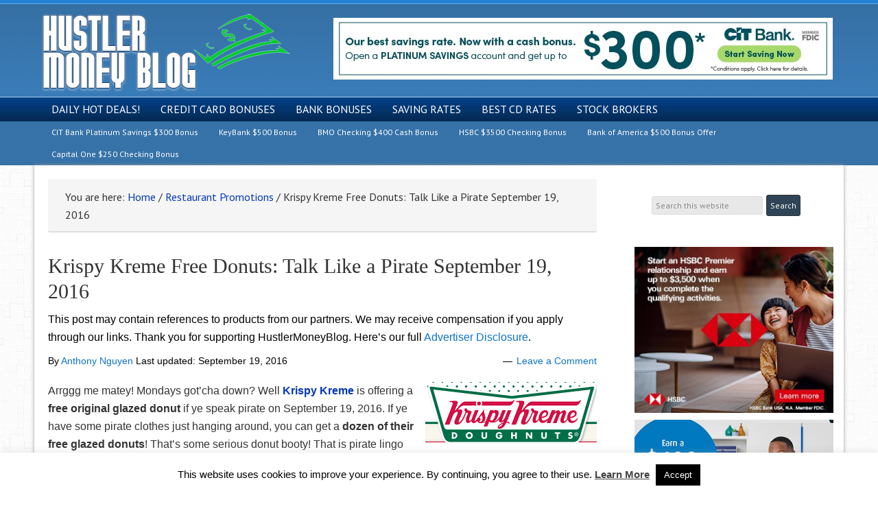

--- FILE ---
content_type: text/html; charset=UTF-8
request_url: https://www.hustlermoneyblog.com/krispy-kreme-free-donuts/
body_size: 25701
content:
<!DOCTYPE html>
<html lang="en-US">
<head >
<meta charset="UTF-8" />
<meta name="viewport" content="width=device-width, initial-scale=1" />
<meta name="viewport" content="width=device-width, initial-scale=1.0"/>
<style id="jetpack-boost-critical-css">@media all{article,aside,header,main,nav,section{display:block}html{font-family:sans-serif;-ms-text-size-adjust:100%;-webkit-text-size-adjust:100%}body{margin:0}h1{font-size:2em;margin:.67em 0}strong{font-weight:700}hr{-moz-box-sizing:content-box;box-sizing:content-box;height:0}img{border:0}svg:not(:root){overflow:hidden}button,input,textarea{font-family:inherit;font-size:100%;margin:0}button,input{line-height:normal}button{text-transform:none}button,input[type=submit]{-webkit-appearance:button}input[type=checkbox]{box-sizing:border-box;padding:0}input[type=search]{-webkit-appearance:textfield;-moz-box-sizing:content-box;-webkit-box-sizing:content-box;box-sizing:content-box}input[type=search]::-webkit-search-cancel-button{-webkit-appearance:none}textarea{overflow:auto;vertical-align:top}table{border-collapse:collapse;border-spacing:0}html{font-size:62.5%}body,h1,h3,h4,p,textarea{margin:0;padding:0;text-decoration:none}li,ul{margin:0;padding:0}.entry:before,.nav-primary:before,.nav-secondary:before,.site-container:before,.site-header:before,.site-inner:before,.wrap:before{content:" ";display:table}.entry:after,.nav-primary:after,.nav-secondary:after,.site-container:after,.site-header:after,.site-inner:after,.wrap:after{clear:both;content:" ";display:table}a{color:#0d72c7;text-decoration:none}a img{border:none}body{background:#fff url(https://www.hustlermoneyblog.com/wp-content/themes/hustler-money-blog/images/bg.png) top repeat;font-size:16px;font-size:1.6rem;line-height:1.625}.site-container{background:#fff url(https://www.hustlermoneyblog.com/wp-content/themes/hustler-money-blog/images/bg.png) top repeat;border-top:0 solid #ddd;border-bottom:0 solid #ddd;border-left:0 solid #ddd;border-right:0px solid #ddd;margin:0 auto 0;padding:0;clear:both}.content-sidebar .site-container{max-width:100%}.breadcrumb,.search-form input[type=search],.search-form input[type=submit],.sidebar.widget-area .widget{-webkit-border-radius:3px;border-radius:3px}.site-header{background:#2f4456 url(https://www.hustlermoneyblog.com/wp-content/themes/hustler-money-blog/images/header.png) top left repeat-x;min-height:131px;border-top:0 solid #ddd;border-bottom:0 solid #ddd;border-left:0 solid #ddd;border-right:0px solid #ddd;clear:both}.site-header .wrap{margin:0 auto;padding:0;float:none;overflow:hidden}.content-sidebar .site-header .wrap{width:1160px}.title-area{width:363px;padding:0 0 0 20px;float:left;overflow:hidden}.site-title{color:#333;font-family:Lato,"sans-serif";font-size:40px;font-size:4rem;font-weight:300;line-height:1.25}.site-title a{color:#333;text-decoration:none}.site-description{margin:0;padding:0 0 0;color:#333;font-family:"PT Sans","sans-serif";font-size:16px;font-size:1.6rem;font-weight:300}.site-header .widget-area{width:740px;padding:0;float:right;text-align:right}.site-header .textwidget{padding:0}.header-image .site-header .wrap .title-area{background:url(https://www.hustlermoneyblog.com/wp-content/themes/hustler-money-blog/images/logo3.png) left top no-repeat;height:131px;margin:10px 0 0 0}.header-image .site-title,.header-image .site-title a,.header-image .title-area{width:363px;height:131px;padding:0;float:left;display:block;text-indent:-9999px;overflow:hidden}.header-image .site-description{display:block;overflow:hidden}.nav-primary{background:#7896ac url(https://www.hustlermoneyblog.com/wp-content/themes/hustler-money-blog/images/menubg.png) top left repeat-x;border-top:0 solid #ddd;border-bottom:0 solid #ddd;border-left:0 solid #ddd;border-right:0px solid #ddd;margin:0;color:#fff;font-family:"PT Sans","sans-serif";font-size:16px;font-size:1.6rem;line-height:1em;clear:both;text-transform:uppercase}.menu-primary{margin:0 auto;padding:0;float:none;overflow:hidden;display:block;clear:both}.content-sidebar .menu-primary{width:1160px}.menu-primary ul{float:left;width:100%}.menu-primary li{float:left;list-style-type:none}.menu-primary a{background:0 0;border-top:0 solid #ddd;border-bottom:0 solid #ddd;border-left:0 solid #ddd;border-right:0px solid #ddd;margin:0;padding:10px 15px 10px 15px;color:#fff;text-decoration:none;display:block;position:relative}.menu-primary li li a,.menu-primary li li a:link{background:#2382d8;width:170px;border-top:0;border-right:1px solid #e8e8e8;border-bottom:1px solid #e8e8e8;border-left:1px solid #e8e8e8;margin:0;padding:17px 15px 17px 15px;color:#888;text-decoration:none;float:none;position:relative}.menu-primary li ul{width:205px;height:auto;margin:0;z-index:9999;left:-9999px;position:absolute}.nav-secondary{background:#2382d8 url(https://www.hustlermoneyblog.com/wp-content/themes/hustler-money-blog/images/secnav.png) top repeat;border-top:0 solid #ddd;border-bottom:0 solid #ddd;border-left:0 solid #ddd;border-right:0px solid #ddd;margin:0;color:#fff;font-family:"PT Sans","sans-serif";font-size:12px;font-size:1.2rem;line-height:1em;clear:both}.menu-secondary{margin:0 auto;padding:0;float:none;overflow:hidden;display:block;clear:both}.content-sidebar .menu-secondary{width:1160px}.menu-secondary li{float:left;list-style-type:none}.menu-secondary a{background:0 0;border-top:0 solid #ddd;border-bottom:0 solid #ddd;border-left:0 solid #ddd;border-right:0px solid #ddd;margin:0;padding:10px 15px 10px 15px;color:#fff;text-decoration:none;display:block;position:relative}.responsive-primary-menu-container{background:#7896ac;border-bottom:0 solid #ddd;width:100%;padding:12px 0;overflow:hidden;-webkit-box-sizing:border-box;-moz-box-sizing:border-box;box-sizing:border-box;display:none}.responsive-primary-menu-container h3{padding-left:15px;color:#fff;font-size:16px;font-size:1.6rem;font-family:"PT Sans",sans-serif;font-weight:400;float:left}.responsive-primary-menu-container .responsive-menu-icon{padding:5px 15px 0 0;float:right}.responsive-primary-menu-container .responsive-icon-bar{display:block;width:18px;height:3px;background:#aaa;margin:1px 0;float:right;clear:both;-webkit-border-radius:1px;border-radius:1px}.responsive-secondary-menu-container{background:#2f4456;border-bottom:0 solid #ddd;width:100%;padding:12px 0;overflow:hidden;-webkit-box-sizing:border-box;-moz-box-sizing:border-box;box-sizing:border-box;display:none}.responsive-secondary-menu-container h3{padding-left:15px;color:#fff;font-size:16px;font-size:1.6rem;font-family:"PT Sans",sans-serif;font-weight:400;float:left}.responsive-secondary-menu-container .responsive-menu-icon{padding:5px 15px 0 0;float:right}.responsive-secondary-menu-container .responsive-icon-bar{display:block;width:18px;height:3px;background:#888;margin:1px 0;float:right;clear:both;-webkit-border-radius:1px;border-radius:1px}.site-inner{background:#fff;border-top:0 solid #ddd;border-bottom:0 solid #ddd;border-left:0 solid #ddd;border-right:0px solid #ddd;margin:0 auto 0;padding:20px 10px 20px 10px;overflow:hidden;clear:both;-webkit-box-shadow:0 0 5px #999;box-shadow:0 0 5px #999}.content-sidebar .site-inner{max-width:1160px}.breadcrumb{background:#f5f5f5;border-top:0 solid #ddd;border-bottom:2px solid #ddd;border-left:0 solid #ddd;border-right:0px solid #ddd;margin-top:-10px;margin-bottom:30px;padding:13px 20px 11px 25px;color:#333;font-family:"PT Sans","sans-serif";font-size:16px;font-size:1.6rem}.breadcrumb a{color:#0037b4;text-decoration:none}.content-sidebar-wrap{float:left}.content-sidebar .content-sidebar-wrap{width:1160px}.content{margin:0;padding:10px 10px 10px 10px;float:left}.content-sidebar .content{width:800px}.content .entry,.content .post{background:#fff;border-top:0 solid #ddd;border-bottom:0 solid #ddd;border-left:0 solid #ddd;border-right:0px solid #ddd;margin:0 0 40px;padding:0}.entry-content p{margin:0 0 25px}.entry-content p,.entry-content ul li{color:#333;font-family:Verdana,sans-serif;font-size:16px;font-size:1.6rem}.entry-content a{color:#0037b4;text-decoration:none}.clear{clear:both}.content .entry-content h3,.content .post h1,.content .post h3,.content h1.entry-title{margin:0 0 10px;font-family:Georgia,serif;font-weight:300;line-height:1.25}.content .post h1,.content h1.entry-title{color:#333;font-size:30px;font-size:3rem}.content .entry-content h3,.content .post h3{color:#333;font-size:28px;font-size:2.8rem}.one-third,.two-thirds{float:left;margin-left:2.564102564102564%;margin-bottom:20px}.one-third{width:31.623931623931625%}.two-thirds{width:65.81196581196582%}.first{margin-left:0;clear:both}.entry-content ul{margin:0;padding:0 0 20px}.entry-content ul li{list-style-type:square;margin:0 0 0 30px;padding:0}.entry-content ul ul{padding:0}.entry-header .entry-meta{margin:-5px 0 15px;color:#666;font-family:Verdana,sans-serif;font-size:12px;font-size:1.2rem}.entry-comments-link::before{content:"—";margin:0 6px 0 2px}img{max-width:100%;height:auto}.aligncenter{display:block;margin:0 auto 10px}.sidebar{float:right;display:inline}.content-sidebar .sidebar-primary{width:300px}.sidebar-primary{color:#333;font-family:Verdana,sans-serif;font-size:16px;font-size:1.6rem}.sidebar-primary a{color:#0037b4;text-decoration:none}.sidebar.widget-area .widget{background:#fff;border-top:0 solid #ddd;border-bottom:0 solid #ddd;border-left:0 solid #ddd;border-right:0px solid #ddd;margin:0 0 15px;padding:0 0 15px}.sidebar.widget-area .textwidget{margin:0!important;padding:5px 5px 5px 5px}.search-form input[type=search]{background:#e8e8e8;border:1px solid #ddd;width:150px;margin:10px 5px 0 0;padding:5px 5px 5px 5px;color:#888;font-family:"PT Sans","sans-serif";font-size:12px;font-size:1.2rem;-webkit-appearance:none}.nav-primary .search-form input[type=search]{margin:2px -7px 0 0}.search-form input[type=submit]{background:#2f4456;border:1px solid #333;margin:0;padding:5px 5px 5px 5px;color:#fff;font-family:"PT Sans","sans-serif";font-size:12px;font-size:1.2rem;line-height:19px;text-decoration:none}#respond p{color:#333;font-family:"PT Sans","sans-serif";font-size:16px;font-size:1.6rem;font-weight:300}#respond label{display:block}#respond a{color:#0037b4;text-decoration:none}.even{border-top:0 solid #ddd;border-bottom:0 solid #ddd;border-left:0 solid #ddd;border-right:0px solid #ddd}@media screen and (min-device-width:320px) and (max-device-width:1024px){html{-webkit-text-size-adjust:none}}@media only screen and (max-width:1140px){.site-container{border:0;margin:0 auto;-webkit-border-radius:0;border-radius:0;-webkit-box-shadow:none;box-shadow:none}.site-header .widget-area,.title-area,body.override .site-header .wrap{width:100%}.title-area{height:131px;padding-left:0;text-align:center;float:none}.site-header .widget-area{padding:0}.header-image .site-header .wrap .title-area{margin:0 auto 0;float:none}.site-header .widget-area,body.override .menu-primary,body.override .menu-secondary{width:100%}.site-header .widget-area{float:none}ul.menu-primary,ul.menu-secondary{float:none;text-align:center}.menu-primary li,.menu-secondary li{display:inline-block;float:none}.menu-primary li li{text-align:left}body.override .site-inner{padding-bottom:10px}body.override .content,body.override .content-sidebar-wrap{width:100%}.content{padding:0}body.override .breadcrumb{margin:0 0 30px}body.override .sidebar-primary{width:100%;float:left}.sidebar-primary{margin:20px 0 0}.one-third,.two-thirds{width:100%;margin-left:0;padding-bottom:25px}.first{padding-top:0!important}}@media only screen and (min-width:480px) and (max-width:1140px){.nav-primary,.nav-secondary{display:block}.responsive-primary-menu-container,.responsive-secondary-menu-container{display:none}body.override .breadcrumb{margin:0 20px 20px}}@media only screen and (max-width:479px){.nav-primary,.nav-secondary,.site-header .widget-area{height:100%;border-bottom:0}.menu-primary,.menu-primary li,.menu-primary li ul,.menu-secondary,.menu-secondary li{width:100%;-webkit-box-sizing:border-box;-moz-box-sizing:border-box;box-sizing:border-box}.menu-primary li ul{display:block;visibility:visible;height:100%;left:0;position:relative}.menu-primary a{border-right:0!important;border-bottom:0 solid #ddd!important}.menu-secondary a{border-right:0!important;border-bottom:0 solid #ddd!important}.menu-primary li li{text-align:center}.menu-primary li li a,.menu-primary li li a:link{width:auto}.genesis-nav-menu li,ul.genesis-nav-menu{text-align:left!important}.genesis-nav-menu .sub-menu a::before{content:"- "}.menu-primary .sub-menu a,.menu-primary .sub-menu a:link{padding:17px 20px}.nav-primary,.nav-secondary{display:none}.mobile-primary-toggle,.mobile-secondary-toggle,.responsive-primary-menu-container,.responsive-secondary-menu-container{display:block}body.override .breadcrumb{margin:0 0 20px}}.custom-search3{margin-top:2px!important}}@media all{#cookie-law-info-bar{font-size:15px;margin:0 auto;padding:12px 10px;position:absolute;text-align:center;box-sizing:border-box;width:100%;z-index:9999;display:none;left:0;font-weight:300;box-shadow:0-1px 10px 0 rgba(172,171,171,.3)}#cookie-law-info-bar span{vertical-align:middle}.cli-plugin-button{display:inline-block;padding:9px 12px;color:#fff;text-decoration:none;position:relative;margin-left:5px;text-decoration:none}.cli-plugin-main-link{margin-left:0;font-weight:550;text-decoration:underline}.cli-plugin-button,.medium.cli-plugin-button{font-size:13px;font-weight:400;line-height:1}.cli-plugin-button{margin-top:5px}.cli-bar-popup{-moz-background-clip:padding;-webkit-background-clip:padding;background-clip:padding-box;-webkit-border-radius:30px;-moz-border-radius:30px;border-radius:30px;padding:20px}}@media all{.cli-container-fluid{padding-right:15px;padding-left:15px;margin-right:auto;margin-left:auto}.cli-row{display:-ms-flexbox;display:flex;-ms-flex-wrap:wrap;flex-wrap:wrap;margin-right:-15px;margin-left:-15px}.cli-align-items-stretch{-ms-flex-align:stretch!important;align-items:stretch!important}.cli-px-0{padding-left:0;padding-right:0}.cli-btn{font-size:14px;display:inline-block;font-weight:400;text-align:center;white-space:nowrap;vertical-align:middle;border:1px solid transparent;padding:.5rem 1.25rem;line-height:1;border-radius:.25rem}.cli-modal-backdrop{position:fixed;top:0;right:0;bottom:0;left:0;z-index:1040;background-color:#000;display:none}.cli-modal-backdrop.cli-fade{opacity:0}.cli-modal a{text-decoration:none}.cli-modal .cli-modal-dialog{position:relative;width:auto;margin:.5rem;font-family:-apple-system,BlinkMacSystemFont,"Segoe UI",Roboto,"Helvetica Neue",Arial,sans-serif,"Apple Color Emoji","Segoe UI Emoji","Segoe UI Symbol";font-size:1rem;font-weight:400;line-height:1.5;color:#212529;text-align:left;display:-ms-flexbox;display:flex;-ms-flex-align:center;align-items:center;min-height:calc(100% - (.5rem*2))}@media (min-width:576px){.cli-modal .cli-modal-dialog{max-width:500px;margin:1.75rem auto;min-height:calc(100% - (1.75rem*2))}}@media (min-width:992px){.cli-modal .cli-modal-dialog{max-width:900px}}.cli-modal-content{position:relative;display:-ms-flexbox;display:flex;-ms-flex-direction:column;flex-direction:column;width:100%;background-color:#fff;background-clip:padding-box;border-radius:.3rem;outline:0}.cli-modal .cli-modal-close{position:absolute;right:10px;top:10px;z-index:1;padding:0;background-color:transparent!important;border:0;-webkit-appearance:none;font-size:1.5rem;font-weight:700;line-height:1;color:#000;text-shadow:0 1px 0#fff}.cli-switch{display:inline-block;position:relative;min-height:1px;padding-left:70px;font-size:14px}.cli-switch input[type=checkbox]{display:none}.cli-switch .cli-slider{background-color:#e3e1e8;height:24px;width:50px;bottom:0;left:0;position:absolute;right:0;top:0}.cli-switch .cli-slider:before{background-color:#fff;bottom:2px;content:"";height:20px;left:2px;position:absolute;width:20px}.cli-switch input:checked+.cli-slider{background-color:#00acad}.cli-switch input:checked+.cli-slider:before{transform:translateX(26px)}.cli-switch .cli-slider{border-radius:34px}.cli-switch .cli-slider:before{border-radius:50%}.cli-tab-content{background:#fff}.cli-tab-content{width:100%;padding:30px}@media (max-width:767px){.cli-tab-content{padding:30px 10px}}.cli-container-fluid{padding-right:15px;padding-left:15px;margin-right:auto;margin-left:auto}.cli-row{display:-ms-flexbox;display:flex;-ms-flex-wrap:wrap;flex-wrap:wrap;margin-right:-15px;margin-left:-15px}.cli-align-items-stretch{-ms-flex-align:stretch!important;align-items:stretch!important}.cli-px-0{padding-left:0;padding-right:0}.cli-btn{font-size:14px;display:inline-block;font-weight:400;text-align:center;white-space:nowrap;vertical-align:middle;border:1px solid transparent;padding:.5rem 1.25rem;line-height:1;border-radius:.25rem}.cli-modal-backdrop{position:fixed;top:0;right:0;bottom:0;left:0;z-index:1040;background-color:#000;-webkit-transform:scale(0);transform:scale(0)}.cli-modal-backdrop.cli-fade{opacity:0}.cli-modal{position:fixed;top:0;right:0;bottom:0;left:0;z-index:99999;transform:scale(0);overflow:hidden;outline:0;display:none}.cli-modal a{text-decoration:none}.cli-modal .cli-modal-dialog{position:relative;width:auto;margin:.5rem;font-family:inherit;font-size:1rem;font-weight:400;line-height:1.5;color:#212529;text-align:left;display:-ms-flexbox;display:flex;-ms-flex-align:center;align-items:center;min-height:calc(100% - (.5rem*2))}@media (min-width:576px){.cli-modal .cli-modal-dialog{max-width:500px;margin:1.75rem auto;min-height:calc(100% - (1.75rem*2))}}.cli-modal-content{position:relative;display:-ms-flexbox;display:flex;-ms-flex-direction:column;flex-direction:column;width:100%;background-color:#fff;background-clip:padding-box;border-radius:.2rem;box-sizing:border-box;outline:0}.cli-switch{display:inline-block;position:relative;min-height:1px;padding-left:38px;font-size:14px}.cli-switch input[type=checkbox]{display:none}.cli-switch .cli-slider{background-color:#e3e1e8;height:20px;width:38px;bottom:0;left:0;position:absolute;right:0;top:0}.cli-switch .cli-slider:before{background-color:#fff;bottom:2px;content:"";height:15px;left:3px;position:absolute;width:15px}.cli-switch input:checked+.cli-slider{background-color:#61a229}.cli-switch input:checked+.cli-slider:before{transform:translateX(18px)}.cli-switch .cli-slider{border-radius:34px;font-size:0}.cli-switch .cli-slider:before{border-radius:50%}.cli-tab-content{background:#fff}.cli-tab-content{width:100%;padding:5px 30px 5px 5px;box-sizing:border-box}@media (max-width:767px){.cli-tab-content{padding:30px 10px}}.cli-tab-footer .cli-btn{background-color:#00acad;padding:10px 15px;text-decoration:none}.cli-tab-footer .wt-cli-privacy-accept-btn{background-color:#61a229;color:#fff;border-radius:0}.cli-tab-footer{width:100%;text-align:right;padding:20px 0}.cli-col-12{width:100%}.cli-tab-header{display:flex;justify-content:space-between}.cli-tab-header a:before{width:10px;height:2px;left:0;top:calc(50% - 1px)}.cli-tab-header a:after{width:2px;height:10px;left:4px;top:calc(50% - 5px);-webkit-transform:none;transform:none}.cli-tab-header a:before{width:7px;height:7px;border-right:1px solid #4a6e78;border-bottom:1px solid #4a6e78;content:" ";transform:rotate(-45deg);margin-right:10px}.cli-tab-header a.cli-nav-link{position:relative;display:flex;align-items:center;font-size:14px;color:#000;text-transform:capitalize}.cli-tab-header{border-radius:5px;padding:12px 15px;background-color:#f2f2f2}.cli-modal .cli-modal-close{position:absolute;right:0;top:0;z-index:1;-webkit-appearance:none;width:40px;height:40px;padding:0;border-radius:50%;padding:10px;background:0 0;border:none;min-width:40px}.cli-tab-container h4{font-family:inherit;font-size:16px;margin-bottom:15px;margin:10px 0}#cliSettingsPopup .cli-tab-section-container{padding-top:12px}.cli-privacy-content-text{font-size:14px;line-height:1.4;margin-top:0;padding:0;color:#000}.cli-tab-content{display:none}.cli-tab-section .cli-tab-content{padding:10px 20px 5px 20px}.cli-tab-section{margin-top:5px}@media (min-width:992px){.cli-modal .cli-modal-dialog{max-width:645px}}.cli-switch .cli-slider:after{content:attr(data-cli-disable);position:absolute;right:50px;color:#000;font-size:12px;text-align:right;min-width:80px}.cli-switch input:checked+.cli-slider:after{content:attr(data-cli-enable)}.cli-privacy-overview:not(.cli-collapsed) .cli-privacy-content{max-height:60px;overflow:hidden}a.cli-privacy-readmore{font-size:12px;margin-top:12px;display:inline-block;padding-bottom:0;color:#000;text-decoration:underline}.cli-modal-footer{position:relative}a.cli-privacy-readmore:before{content:attr(data-readmore-text)}.cli-modal-close svg{fill:#000}span.cli-necessary-caption{color:#000;font-size:12px}.cli-tab-container .cli-row{max-height:500px;overflow-y:auto}.wt-cli-sr-only{display:none;font-size:16px}.wt-cli-necessary-checkbox{display:none!important}.wt-cli-privacy-overview-actions{padding-bottom:0}.wt-cli-cookie-description{font-size:14px;line-height:1.4;margin-top:0;padding:0;color:#000}}@media all{#ez-toc-container{background:#f9f9f9;border:1px solid #aaa;border-radius:4px;-webkit-box-shadow:0 1px 1px rgba(0,0,0,.05);box-shadow:0 1px 1px rgba(0,0,0,.05);display:table;margin-bottom:1em;padding:10px;position:relative;width:auto}#ez-toc-container li,#ez-toc-container ul{padding:0}#ez-toc-container li,#ez-toc-container ul,#ez-toc-container ul li{background:0 0;list-style:none;line-height:1.6;margin:0;overflow:hidden;z-index:1}#ez-toc-container p.ez-toc-title{text-align:left;line-height:1.45;margin:0;padding:0}.ez-toc-title-container{display:table;width:100%}.ez-toc-title,.ez-toc-title-toggle{display:inline;text-align:left;vertical-align:middle}.ez-toc-btn{display:inline-block;font-weight:400}#ez-toc-container a{color:#444;box-shadow:none;text-decoration:none;text-shadow:none;display:inline-flex;align-items:stretch;flex-wrap:nowrap}.ez-toc-btn{padding:6px 12px;margin-bottom:0;font-size:14px;line-height:1.428571429;text-align:center;white-space:nowrap;vertical-align:middle;background-image:none;border:1px solid transparent;border-radius:4px}.ez-toc-btn-default{color:#333;background-color:#fff;-webkit-box-shadow:inset 0 1px 0 rgba(255,255,255,.15),0 1px 1px rgba(0,0,0,.075);box-shadow:inset 0 1px 0 rgba(255,255,255,.15),0 1px 1px rgba(0,0,0,.075);text-shadow:0 1px 0#fff;background-image:-webkit-gradient(linear,left 0,left 100%,from(#fff),to(#e0e0e0));background-image:-webkit-linear-gradient(top,#fff 0,#e0e0e0 100%);background-image:-moz-linear-gradient(top,#fff 0,#e0e0e0 100%);background-image:linear-gradient(to bottom,#fff 0,#e0e0e0 100%);background-repeat:repeat-x;border-color:#ccc}.ez-toc-btn-xs{padding:5px 10px;font-size:12px;line-height:1.5;border-radius:3px}.ez-toc-btn-xs{padding:1px 5px}.ez-toc-pull-right{float:right!important;margin-left:10px}#ez-toc-container input{position:absolute;left:-999em}#ez-toc-container label{position:relative}#ez-toc-container .ez-toc-toggle label{float:right;position:relative;font-size:16px;padding:0;border:1px solid #999191;border-radius:5px;left:10px;width:35px}div#ez-toc-container p.ez-toc-title{display:contents}div#ez-toc-container{padding-right:20px}#ez-toc-container a.ez-toc-toggle{display:flex;align-items:center;color:#444;background:inherit;border:inherit}.ez-toc-icon-toggle-span{display:flex;align-items:center;width:35px;height:30px;justify-content:center;direction:ltr}}@media all{.tablepress{--text-color:#111;--head-text-color:var(--text-color);--head-bg-color:#d9edf7;--odd-text-color:var(--text-color);--odd-bg-color:#f9f9f9;--even-text-color:var(--text-color);--even-bg-color:#fff;--border-color:#ddd;--padding:0.5rem;border:none;border-collapse:collapse;border-spacing:0;clear:both;margin:0 auto 1rem;table-layout:auto;width:100%}.tablepress>:not(caption)>*>*{background:0 0;border:none;box-sizing:initial;float:none!important;padding:var(--padding);text-align:left;vertical-align:top}.tablepress>*+tbody>*>*,.tablepress>tbody>*~*>*{border-top:1px solid var(--border-color)}.tablepress>:where(thead,tfoot)>*>th{background-color:var(--head-bg-color);color:var(--head-text-color);font-weight:700;vertical-align:middle;word-break:normal}.tablepress>:where(tbody)>.odd>*{background-color:var(--odd-bg-color);color:var(--odd-text-color)}.tablepress>:where(tbody)>.even>*{background-color:var(--even-bg-color);color:var(--even-text-color)}.tablepress img{border:none;margin:0;max-width:none;padding:0}.tablepress td{border:1px solid #ddd}}@media all{.wp-subscribe-wrap p{margin:0;color:#fff}.wp-subscribe-wrap input{-webkit-box-sizing:border-box;box-sizing:border-box;width:100%;height:45px;margin:0;padding:10px 0;text-align:center;text-indent:10px;border:none;border-radius:0;-webkit-box-shadow:none;box-shadow:none}.wp-subscribe-wrap input::-webkit-input-placeholder{opacity:.8;color:inherit}.wp-subscribe-wrap input:-moz-placeholder{opacity:.8;color:inherit}.wp-subscribe-wrap input::-moz-placeholder{opacity:.8;color:inherit}.wp-subscribe-wrap input:-ms-input-placeholder{opacity:.8;color:inherit}.wp-subscribe-wrap .error,.wp-subscribe-wrap .thanks{margin-top:10px}.wp-subscribe-wrap .wp-subscribe-loader{display:none;padding:1em;text-align:center;vertical-align:top}.error,.thanks{display:none}}@media all{@charset "UTF-8";ul{box-sizing:border-box}.aligncenter{clear:both}html :where(img[class*=wp-image-]){height:auto;max-width:100%}}@media all{@charset "UTF-8";}</style><meta name='robots' content='index, follow, max-image-preview:large, max-snippet:-1, max-video-preview:-1' />
	<style>img:is([sizes="auto" i], [sizes^="auto," i]) { contain-intrinsic-size: 3000px 1500px }</style>
	
	<!-- This site is optimized with the Yoast SEO plugin v26.3 - https://yoast.com/wordpress/plugins/seo/ -->
	<title>Krispy Kreme Free Donuts: Talk Like a Pirate September 19, 2016</title>
	<meta name="description" content="Arrg me matey! Mondays got&#039;cha down? Well Krispy Kreme is offering a free original glazed donut if ye speak pirate on September 19, 2016. If ye have some pirate clothes just hanging around, you can get a dozen of their free glazed donuts! That&#039;s some serious donut booty! That is pirate lingo for treasures for people who are not fluent in pirate." />
	<link rel="canonical" href="https://www.hustlermoneyblog.com/krispy-kreme-free-donuts/" />
	<meta property="og:locale" content="en_US" />
	<meta property="og:type" content="article" />
	<meta property="og:title" content="Krispy Kreme Free Donuts: Talk Like a Pirate September 19, 2016" />
	<meta property="og:description" content="Arrg me matey! Mondays got&#039;cha down? Well Krispy Kreme is offering a free original glazed donut if ye speak pirate on September 19, 2016. If ye have some pirate clothes just hanging around, you can get a dozen of their free glazed donuts! That&#039;s some serious donut booty! That is pirate lingo for treasures for people who are not fluent in pirate." />
	<meta property="og:url" content="https://www.hustlermoneyblog.com/krispy-kreme-free-donuts/" />
	<meta property="og:site_name" content="Hustler Money Blog" />
	<meta property="article:author" content="https://www.facebook.com/Hustlermoneyblog" />
	<meta property="article:published_time" content="2016-09-19T15:30:43+00:00" />
	<meta property="article:modified_time" content="2016-09-19T15:34:27+00:00" />
	<meta property="og:image" content="https://www.hustlermoneyblog.com/wp-content/uploads/2016/09/Krispy-Kreme-Free-Donuts-1.png" />
	<meta property="og:image:width" content="250" />
	<meta property="og:image:height" content="88" />
	<meta property="og:image:type" content="image/png" />
	<meta name="author" content="Anthony Nguyen" />
	<meta name="twitter:card" content="summary_large_image" />
	<meta name="twitter:creator" content="@http://twitter.com/hustlerblog" />
	<meta name="twitter:label1" content="Written by" />
	<meta name="twitter:data1" content="Anthony Nguyen" />
	<meta name="twitter:label2" content="Est. reading time" />
	<meta name="twitter:data2" content="2 minutes" />
	<script type="application/ld+json" class="yoast-schema-graph">{"@context":"https://schema.org","@graph":[{"@type":"WebPage","@id":"https://www.hustlermoneyblog.com/krispy-kreme-free-donuts/","url":"https://www.hustlermoneyblog.com/krispy-kreme-free-donuts/","name":"Krispy Kreme Free Donuts: Talk Like a Pirate September 19, 2016","isPartOf":{"@id":"https://www.hustlermoneyblog.com/#website"},"primaryImageOfPage":{"@id":"https://www.hustlermoneyblog.com/krispy-kreme-free-donuts/#primaryimage"},"image":{"@id":"https://www.hustlermoneyblog.com/krispy-kreme-free-donuts/#primaryimage"},"thumbnailUrl":"https://www.hustlermoneyblog.com/wp-content/uploads/2016/09/Krispy-Kreme-Free-Donuts-1.png","datePublished":"2016-09-19T15:30:43+00:00","dateModified":"2016-09-19T15:34:27+00:00","author":{"@id":"https://www.hustlermoneyblog.com/#/schema/person/3a7180c62588dc4f3511255e834c3595"},"description":"Arrg me matey! Mondays got'cha down? Well Krispy Kreme is offering a free original glazed donut if ye speak pirate on September 19, 2016. If ye have some pirate clothes just hanging around, you can get a dozen of their free glazed donuts! That's some serious donut booty! That is pirate lingo for treasures for people who are not fluent in pirate.","breadcrumb":{"@id":"https://www.hustlermoneyblog.com/krispy-kreme-free-donuts/#breadcrumb"},"inLanguage":"en-US","potentialAction":[{"@type":"ReadAction","target":["https://www.hustlermoneyblog.com/krispy-kreme-free-donuts/"]}]},{"@type":"ImageObject","inLanguage":"en-US","@id":"https://www.hustlermoneyblog.com/krispy-kreme-free-donuts/#primaryimage","url":"https://www.hustlermoneyblog.com/wp-content/uploads/2016/09/Krispy-Kreme-Free-Donuts-1.png","contentUrl":"https://www.hustlermoneyblog.com/wp-content/uploads/2016/09/Krispy-Kreme-Free-Donuts-1.png","width":250,"height":88},{"@type":"BreadcrumbList","@id":"https://www.hustlermoneyblog.com/krispy-kreme-free-donuts/#breadcrumb","itemListElement":[{"@type":"ListItem","position":1,"name":"Home","item":"https://www.hustlermoneyblog.com/"},{"@type":"ListItem","position":2,"name":"Krispy Kreme Free Donuts: Talk Like a Pirate September 19, 2016"}]},{"@type":"WebSite","@id":"https://www.hustlermoneyblog.com/#website","url":"https://www.hustlermoneyblog.com/","name":"Hustler Money Blog","description":"Best Bank Bonuses and Promotions","potentialAction":[{"@type":"SearchAction","target":{"@type":"EntryPoint","urlTemplate":"https://www.hustlermoneyblog.com/?s={search_term_string}"},"query-input":{"@type":"PropertyValueSpecification","valueRequired":true,"valueName":"search_term_string"}}],"inLanguage":"en-US"},{"@type":"Person","@id":"https://www.hustlermoneyblog.com/#/schema/person/3a7180c62588dc4f3511255e834c3595","name":"Anthony Nguyen","image":{"@type":"ImageObject","inLanguage":"en-US","@id":"https://www.hustlermoneyblog.com/#/schema/person/image/","url":"https://secure.gravatar.com/avatar/0bb48c5ba111e52690e60ca3cf320e6cecaf4adc4d62d15b86b3a4694ce912e0?s=96&d=wavatar&r=g","contentUrl":"https://secure.gravatar.com/avatar/0bb48c5ba111e52690e60ca3cf320e6cecaf4adc4d62d15b86b3a4694ce912e0?s=96&d=wavatar&r=g","caption":"Anthony Nguyen"},"description":"Anthony Nguyen, founder of HustlerMoneyBlog.com, has a passion for finding the best deals, bank promotions, credit card offers, cash back, points &amp; miles, and everything in between. Contact Anthony for media/advertising.","sameAs":["https://www.facebook.com/Hustlermoneyblog","https://x.com/http://twitter.com/hustlerblog"],"url":"https://www.hustlermoneyblog.com/author/hustlermoneyblog/"},false]}</script>
	<!-- / Yoast SEO plugin. -->


<link rel='dns-prefetch' href='//static.addtoany.com' />
<link rel='dns-prefetch' href='//stats.wp.com' />
<link rel='dns-prefetch' href='//fonts.googleapis.com' />
<link rel='dns-prefetch' href='//netdna.bootstrapcdn.com' />
<link rel='dns-prefetch' href='//v0.wordpress.com' />
<link rel='preconnect' href='//c0.wp.com' />
<link rel="alternate" type="application/rss+xml" title="Hustler Money Blog &raquo; Feed" href="http://feeds.feedburner.com/hustlermoneyblog/" />
<link rel="alternate" type="application/rss+xml" title="Hustler Money Blog &raquo; Comments Feed" href="https://www.hustlermoneyblog.com/comments/feed/" />
<link rel="alternate" type="application/rss+xml" title="Hustler Money Blog &raquo; Krispy Kreme Free Donuts: Talk Like a Pirate September 19, 2016 Comments Feed" href="https://www.hustlermoneyblog.com/krispy-kreme-free-donuts/feed/" />
<script type="text/javascript">
/* <![CDATA[ */
window._wpemojiSettings = {"baseUrl":"https:\/\/s.w.org\/images\/core\/emoji\/16.0.1\/72x72\/","ext":".png","svgUrl":"https:\/\/s.w.org\/images\/core\/emoji\/16.0.1\/svg\/","svgExt":".svg","source":{"concatemoji":"https:\/\/www.hustlermoneyblog.com\/wp-includes\/js\/wp-emoji-release.min.js?ver=6.8.3"}};
/*! This file is auto-generated */
!function(s,n){var o,i,e;function c(e){try{var t={supportTests:e,timestamp:(new Date).valueOf()};sessionStorage.setItem(o,JSON.stringify(t))}catch(e){}}function p(e,t,n){e.clearRect(0,0,e.canvas.width,e.canvas.height),e.fillText(t,0,0);var t=new Uint32Array(e.getImageData(0,0,e.canvas.width,e.canvas.height).data),a=(e.clearRect(0,0,e.canvas.width,e.canvas.height),e.fillText(n,0,0),new Uint32Array(e.getImageData(0,0,e.canvas.width,e.canvas.height).data));return t.every(function(e,t){return e===a[t]})}function u(e,t){e.clearRect(0,0,e.canvas.width,e.canvas.height),e.fillText(t,0,0);for(var n=e.getImageData(16,16,1,1),a=0;a<n.data.length;a++)if(0!==n.data[a])return!1;return!0}function f(e,t,n,a){switch(t){case"flag":return n(e,"\ud83c\udff3\ufe0f\u200d\u26a7\ufe0f","\ud83c\udff3\ufe0f\u200b\u26a7\ufe0f")?!1:!n(e,"\ud83c\udde8\ud83c\uddf6","\ud83c\udde8\u200b\ud83c\uddf6")&&!n(e,"\ud83c\udff4\udb40\udc67\udb40\udc62\udb40\udc65\udb40\udc6e\udb40\udc67\udb40\udc7f","\ud83c\udff4\u200b\udb40\udc67\u200b\udb40\udc62\u200b\udb40\udc65\u200b\udb40\udc6e\u200b\udb40\udc67\u200b\udb40\udc7f");case"emoji":return!a(e,"\ud83e\udedf")}return!1}function g(e,t,n,a){var r="undefined"!=typeof WorkerGlobalScope&&self instanceof WorkerGlobalScope?new OffscreenCanvas(300,150):s.createElement("canvas"),o=r.getContext("2d",{willReadFrequently:!0}),i=(o.textBaseline="top",o.font="600 32px Arial",{});return e.forEach(function(e){i[e]=t(o,e,n,a)}),i}function t(e){var t=s.createElement("script");t.src=e,t.defer=!0,s.head.appendChild(t)}"undefined"!=typeof Promise&&(o="wpEmojiSettingsSupports",i=["flag","emoji"],n.supports={everything:!0,everythingExceptFlag:!0},e=new Promise(function(e){s.addEventListener("DOMContentLoaded",e,{once:!0})}),new Promise(function(t){var n=function(){try{var e=JSON.parse(sessionStorage.getItem(o));if("object"==typeof e&&"number"==typeof e.timestamp&&(new Date).valueOf()<e.timestamp+604800&&"object"==typeof e.supportTests)return e.supportTests}catch(e){}return null}();if(!n){if("undefined"!=typeof Worker&&"undefined"!=typeof OffscreenCanvas&&"undefined"!=typeof URL&&URL.createObjectURL&&"undefined"!=typeof Blob)try{var e="postMessage("+g.toString()+"("+[JSON.stringify(i),f.toString(),p.toString(),u.toString()].join(",")+"));",a=new Blob([e],{type:"text/javascript"}),r=new Worker(URL.createObjectURL(a),{name:"wpTestEmojiSupports"});return void(r.onmessage=function(e){c(n=e.data),r.terminate(),t(n)})}catch(e){}c(n=g(i,f,p,u))}t(n)}).then(function(e){for(var t in e)n.supports[t]=e[t],n.supports.everything=n.supports.everything&&n.supports[t],"flag"!==t&&(n.supports.everythingExceptFlag=n.supports.everythingExceptFlag&&n.supports[t]);n.supports.everythingExceptFlag=n.supports.everythingExceptFlag&&!n.supports.flag,n.DOMReady=!1,n.readyCallback=function(){n.DOMReady=!0}}).then(function(){return e}).then(function(){var e;n.supports.everything||(n.readyCallback(),(e=n.source||{}).concatemoji?t(e.concatemoji):e.wpemoji&&e.twemoji&&(t(e.twemoji),t(e.wpemoji)))}))}((window,document),window._wpemojiSettings);
/* ]]> */
</script>
<noscript><link rel='stylesheet' id='pt-cv-public-style-css' href='https://www.hustlermoneyblog.com/wp-content/plugins/content-views-query-and-display-post-page/public/assets/css/cv.css?ver=4.2' type='text/css' media='all' />
</noscript><link rel='stylesheet' id='pt-cv-public-style-css' href='https://www.hustlermoneyblog.com/wp-content/plugins/content-views-query-and-display-post-page/public/assets/css/cv.css?ver=4.2' type='text/css' media="not all" data-media="all" onload="this.media=this.dataset.media; delete this.dataset.media; this.removeAttribute( 'onload' );" />
<noscript><link rel='stylesheet' id='hustler-money-blog-css' href='https://www.hustlermoneyblog.com/wp-content/themes/hustler-money-blog/style.css?ver=4.7' type='text/css' media='all' />
</noscript><link rel='stylesheet' id='hustler-money-blog-css' href='https://www.hustlermoneyblog.com/wp-content/themes/hustler-money-blog/style.css?ver=4.7' type='text/css' media="not all" data-media="all" onload="this.media=this.dataset.media; delete this.dataset.media; this.removeAttribute( 'onload' );" />
<style id='wp-emoji-styles-inline-css' type='text/css'>

	img.wp-smiley, img.emoji {
		display: inline !important;
		border: none !important;
		box-shadow: none !important;
		height: 1em !important;
		width: 1em !important;
		margin: 0 0.07em !important;
		vertical-align: -0.1em !important;
		background: none !important;
		padding: 0 !important;
	}
</style>
<noscript><link rel='stylesheet' id='wp-block-library-css' href='https://c0.wp.com/c/6.8.3/wp-includes/css/dist/block-library/style.min.css' type='text/css' media='all' />
</noscript><link rel='stylesheet' id='wp-block-library-css' href='https://c0.wp.com/c/6.8.3/wp-includes/css/dist/block-library/style.min.css' type='text/css' media="not all" data-media="all" onload="this.media=this.dataset.media; delete this.dataset.media; this.removeAttribute( 'onload' );" />
<style id='classic-theme-styles-inline-css' type='text/css'>
/*! This file is auto-generated */
.wp-block-button__link{color:#fff;background-color:#32373c;border-radius:9999px;box-shadow:none;text-decoration:none;padding:calc(.667em + 2px) calc(1.333em + 2px);font-size:1.125em}.wp-block-file__button{background:#32373c;color:#fff;text-decoration:none}
</style>
<noscript><link rel='stylesheet' id='mediaelement-css' href='https://c0.wp.com/c/6.8.3/wp-includes/js/mediaelement/mediaelementplayer-legacy.min.css' type='text/css' media='all' />
</noscript><link rel='stylesheet' id='mediaelement-css' href='https://c0.wp.com/c/6.8.3/wp-includes/js/mediaelement/mediaelementplayer-legacy.min.css' type='text/css' media="not all" data-media="all" onload="this.media=this.dataset.media; delete this.dataset.media; this.removeAttribute( 'onload' );" />
<noscript><link rel='stylesheet' id='wp-mediaelement-css' href='https://c0.wp.com/c/6.8.3/wp-includes/js/mediaelement/wp-mediaelement.min.css' type='text/css' media='all' />
</noscript><link rel='stylesheet' id='wp-mediaelement-css' href='https://c0.wp.com/c/6.8.3/wp-includes/js/mediaelement/wp-mediaelement.min.css' type='text/css' media="not all" data-media="all" onload="this.media=this.dataset.media; delete this.dataset.media; this.removeAttribute( 'onload' );" />
<style id='jetpack-sharing-buttons-style-inline-css' type='text/css'>
.jetpack-sharing-buttons__services-list{display:flex;flex-direction:row;flex-wrap:wrap;gap:0;list-style-type:none;margin:5px;padding:0}.jetpack-sharing-buttons__services-list.has-small-icon-size{font-size:12px}.jetpack-sharing-buttons__services-list.has-normal-icon-size{font-size:16px}.jetpack-sharing-buttons__services-list.has-large-icon-size{font-size:24px}.jetpack-sharing-buttons__services-list.has-huge-icon-size{font-size:36px}@media print{.jetpack-sharing-buttons__services-list{display:none!important}}.editor-styles-wrapper .wp-block-jetpack-sharing-buttons{gap:0;padding-inline-start:0}ul.jetpack-sharing-buttons__services-list.has-background{padding:1.25em 2.375em}
</style>
<style id='global-styles-inline-css' type='text/css'>
:root{--wp--preset--aspect-ratio--square: 1;--wp--preset--aspect-ratio--4-3: 4/3;--wp--preset--aspect-ratio--3-4: 3/4;--wp--preset--aspect-ratio--3-2: 3/2;--wp--preset--aspect-ratio--2-3: 2/3;--wp--preset--aspect-ratio--16-9: 16/9;--wp--preset--aspect-ratio--9-16: 9/16;--wp--preset--color--black: #000000;--wp--preset--color--cyan-bluish-gray: #abb8c3;--wp--preset--color--white: #ffffff;--wp--preset--color--pale-pink: #f78da7;--wp--preset--color--vivid-red: #cf2e2e;--wp--preset--color--luminous-vivid-orange: #ff6900;--wp--preset--color--luminous-vivid-amber: #fcb900;--wp--preset--color--light-green-cyan: #7bdcb5;--wp--preset--color--vivid-green-cyan: #00d084;--wp--preset--color--pale-cyan-blue: #8ed1fc;--wp--preset--color--vivid-cyan-blue: #0693e3;--wp--preset--color--vivid-purple: #9b51e0;--wp--preset--gradient--vivid-cyan-blue-to-vivid-purple: linear-gradient(135deg,rgba(6,147,227,1) 0%,rgb(155,81,224) 100%);--wp--preset--gradient--light-green-cyan-to-vivid-green-cyan: linear-gradient(135deg,rgb(122,220,180) 0%,rgb(0,208,130) 100%);--wp--preset--gradient--luminous-vivid-amber-to-luminous-vivid-orange: linear-gradient(135deg,rgba(252,185,0,1) 0%,rgba(255,105,0,1) 100%);--wp--preset--gradient--luminous-vivid-orange-to-vivid-red: linear-gradient(135deg,rgba(255,105,0,1) 0%,rgb(207,46,46) 100%);--wp--preset--gradient--very-light-gray-to-cyan-bluish-gray: linear-gradient(135deg,rgb(238,238,238) 0%,rgb(169,184,195) 100%);--wp--preset--gradient--cool-to-warm-spectrum: linear-gradient(135deg,rgb(74,234,220) 0%,rgb(151,120,209) 20%,rgb(207,42,186) 40%,rgb(238,44,130) 60%,rgb(251,105,98) 80%,rgb(254,248,76) 100%);--wp--preset--gradient--blush-light-purple: linear-gradient(135deg,rgb(255,206,236) 0%,rgb(152,150,240) 100%);--wp--preset--gradient--blush-bordeaux: linear-gradient(135deg,rgb(254,205,165) 0%,rgb(254,45,45) 50%,rgb(107,0,62) 100%);--wp--preset--gradient--luminous-dusk: linear-gradient(135deg,rgb(255,203,112) 0%,rgb(199,81,192) 50%,rgb(65,88,208) 100%);--wp--preset--gradient--pale-ocean: linear-gradient(135deg,rgb(255,245,203) 0%,rgb(182,227,212) 50%,rgb(51,167,181) 100%);--wp--preset--gradient--electric-grass: linear-gradient(135deg,rgb(202,248,128) 0%,rgb(113,206,126) 100%);--wp--preset--gradient--midnight: linear-gradient(135deg,rgb(2,3,129) 0%,rgb(40,116,252) 100%);--wp--preset--font-size--small: 13px;--wp--preset--font-size--medium: 20px;--wp--preset--font-size--large: 36px;--wp--preset--font-size--x-large: 42px;--wp--preset--spacing--20: 0.44rem;--wp--preset--spacing--30: 0.67rem;--wp--preset--spacing--40: 1rem;--wp--preset--spacing--50: 1.5rem;--wp--preset--spacing--60: 2.25rem;--wp--preset--spacing--70: 3.38rem;--wp--preset--spacing--80: 5.06rem;--wp--preset--shadow--natural: 6px 6px 9px rgba(0, 0, 0, 0.2);--wp--preset--shadow--deep: 12px 12px 50px rgba(0, 0, 0, 0.4);--wp--preset--shadow--sharp: 6px 6px 0px rgba(0, 0, 0, 0.2);--wp--preset--shadow--outlined: 6px 6px 0px -3px rgba(255, 255, 255, 1), 6px 6px rgba(0, 0, 0, 1);--wp--preset--shadow--crisp: 6px 6px 0px rgba(0, 0, 0, 1);}:where(.is-layout-flex){gap: 0.5em;}:where(.is-layout-grid){gap: 0.5em;}body .is-layout-flex{display: flex;}.is-layout-flex{flex-wrap: wrap;align-items: center;}.is-layout-flex > :is(*, div){margin: 0;}body .is-layout-grid{display: grid;}.is-layout-grid > :is(*, div){margin: 0;}:where(.wp-block-columns.is-layout-flex){gap: 2em;}:where(.wp-block-columns.is-layout-grid){gap: 2em;}:where(.wp-block-post-template.is-layout-flex){gap: 1.25em;}:where(.wp-block-post-template.is-layout-grid){gap: 1.25em;}.has-black-color{color: var(--wp--preset--color--black) !important;}.has-cyan-bluish-gray-color{color: var(--wp--preset--color--cyan-bluish-gray) !important;}.has-white-color{color: var(--wp--preset--color--white) !important;}.has-pale-pink-color{color: var(--wp--preset--color--pale-pink) !important;}.has-vivid-red-color{color: var(--wp--preset--color--vivid-red) !important;}.has-luminous-vivid-orange-color{color: var(--wp--preset--color--luminous-vivid-orange) !important;}.has-luminous-vivid-amber-color{color: var(--wp--preset--color--luminous-vivid-amber) !important;}.has-light-green-cyan-color{color: var(--wp--preset--color--light-green-cyan) !important;}.has-vivid-green-cyan-color{color: var(--wp--preset--color--vivid-green-cyan) !important;}.has-pale-cyan-blue-color{color: var(--wp--preset--color--pale-cyan-blue) !important;}.has-vivid-cyan-blue-color{color: var(--wp--preset--color--vivid-cyan-blue) !important;}.has-vivid-purple-color{color: var(--wp--preset--color--vivid-purple) !important;}.has-black-background-color{background-color: var(--wp--preset--color--black) !important;}.has-cyan-bluish-gray-background-color{background-color: var(--wp--preset--color--cyan-bluish-gray) !important;}.has-white-background-color{background-color: var(--wp--preset--color--white) !important;}.has-pale-pink-background-color{background-color: var(--wp--preset--color--pale-pink) !important;}.has-vivid-red-background-color{background-color: var(--wp--preset--color--vivid-red) !important;}.has-luminous-vivid-orange-background-color{background-color: var(--wp--preset--color--luminous-vivid-orange) !important;}.has-luminous-vivid-amber-background-color{background-color: var(--wp--preset--color--luminous-vivid-amber) !important;}.has-light-green-cyan-background-color{background-color: var(--wp--preset--color--light-green-cyan) !important;}.has-vivid-green-cyan-background-color{background-color: var(--wp--preset--color--vivid-green-cyan) !important;}.has-pale-cyan-blue-background-color{background-color: var(--wp--preset--color--pale-cyan-blue) !important;}.has-vivid-cyan-blue-background-color{background-color: var(--wp--preset--color--vivid-cyan-blue) !important;}.has-vivid-purple-background-color{background-color: var(--wp--preset--color--vivid-purple) !important;}.has-black-border-color{border-color: var(--wp--preset--color--black) !important;}.has-cyan-bluish-gray-border-color{border-color: var(--wp--preset--color--cyan-bluish-gray) !important;}.has-white-border-color{border-color: var(--wp--preset--color--white) !important;}.has-pale-pink-border-color{border-color: var(--wp--preset--color--pale-pink) !important;}.has-vivid-red-border-color{border-color: var(--wp--preset--color--vivid-red) !important;}.has-luminous-vivid-orange-border-color{border-color: var(--wp--preset--color--luminous-vivid-orange) !important;}.has-luminous-vivid-amber-border-color{border-color: var(--wp--preset--color--luminous-vivid-amber) !important;}.has-light-green-cyan-border-color{border-color: var(--wp--preset--color--light-green-cyan) !important;}.has-vivid-green-cyan-border-color{border-color: var(--wp--preset--color--vivid-green-cyan) !important;}.has-pale-cyan-blue-border-color{border-color: var(--wp--preset--color--pale-cyan-blue) !important;}.has-vivid-cyan-blue-border-color{border-color: var(--wp--preset--color--vivid-cyan-blue) !important;}.has-vivid-purple-border-color{border-color: var(--wp--preset--color--vivid-purple) !important;}.has-vivid-cyan-blue-to-vivid-purple-gradient-background{background: var(--wp--preset--gradient--vivid-cyan-blue-to-vivid-purple) !important;}.has-light-green-cyan-to-vivid-green-cyan-gradient-background{background: var(--wp--preset--gradient--light-green-cyan-to-vivid-green-cyan) !important;}.has-luminous-vivid-amber-to-luminous-vivid-orange-gradient-background{background: var(--wp--preset--gradient--luminous-vivid-amber-to-luminous-vivid-orange) !important;}.has-luminous-vivid-orange-to-vivid-red-gradient-background{background: var(--wp--preset--gradient--luminous-vivid-orange-to-vivid-red) !important;}.has-very-light-gray-to-cyan-bluish-gray-gradient-background{background: var(--wp--preset--gradient--very-light-gray-to-cyan-bluish-gray) !important;}.has-cool-to-warm-spectrum-gradient-background{background: var(--wp--preset--gradient--cool-to-warm-spectrum) !important;}.has-blush-light-purple-gradient-background{background: var(--wp--preset--gradient--blush-light-purple) !important;}.has-blush-bordeaux-gradient-background{background: var(--wp--preset--gradient--blush-bordeaux) !important;}.has-luminous-dusk-gradient-background{background: var(--wp--preset--gradient--luminous-dusk) !important;}.has-pale-ocean-gradient-background{background: var(--wp--preset--gradient--pale-ocean) !important;}.has-electric-grass-gradient-background{background: var(--wp--preset--gradient--electric-grass) !important;}.has-midnight-gradient-background{background: var(--wp--preset--gradient--midnight) !important;}.has-small-font-size{font-size: var(--wp--preset--font-size--small) !important;}.has-medium-font-size{font-size: var(--wp--preset--font-size--medium) !important;}.has-large-font-size{font-size: var(--wp--preset--font-size--large) !important;}.has-x-large-font-size{font-size: var(--wp--preset--font-size--x-large) !important;}
:where(.wp-block-post-template.is-layout-flex){gap: 1.25em;}:where(.wp-block-post-template.is-layout-grid){gap: 1.25em;}
:where(.wp-block-columns.is-layout-flex){gap: 2em;}:where(.wp-block-columns.is-layout-grid){gap: 2em;}
:root :where(.wp-block-pullquote){font-size: 1.5em;line-height: 1.6;}
</style>
<noscript><link rel='stylesheet' id='author-post-ratings-css' href='https://www.hustlermoneyblog.com/wp-content/plugins/author-post-ratings/author-post-ratings.css?ver=6.8.3' type='text/css' media='all' />
</noscript><link rel='stylesheet' id='author-post-ratings-css' href='https://www.hustlermoneyblog.com/wp-content/plugins/author-post-ratings/author-post-ratings.css?ver=6.8.3' type='text/css' media="not all" data-media="all" onload="this.media=this.dataset.media; delete this.dataset.media; this.removeAttribute( 'onload' );" />
<noscript><link rel='stylesheet' id='contact-form-7-css' href='https://www.hustlermoneyblog.com/wp-content/plugins/contact-form-7/includes/css/styles.css?ver=6.1.3' type='text/css' media='all' />
</noscript><link rel='stylesheet' id='contact-form-7-css' href='https://www.hustlermoneyblog.com/wp-content/plugins/contact-form-7/includes/css/styles.css?ver=6.1.3' type='text/css' media="not all" data-media="all" onload="this.media=this.dataset.media; delete this.dataset.media; this.removeAttribute( 'onload' );" />
<noscript><link rel='stylesheet' id='cookie-law-info-css' href='https://www.hustlermoneyblog.com/wp-content/plugins/cookie-law-info/legacy/public/css/cookie-law-info-public.css?ver=3.3.6' type='text/css' media='all' />
</noscript><link rel='stylesheet' id='cookie-law-info-css' href='https://www.hustlermoneyblog.com/wp-content/plugins/cookie-law-info/legacy/public/css/cookie-law-info-public.css?ver=3.3.6' type='text/css' media="not all" data-media="all" onload="this.media=this.dataset.media; delete this.dataset.media; this.removeAttribute( 'onload' );" />
<noscript><link rel='stylesheet' id='cookie-law-info-gdpr-css' href='https://www.hustlermoneyblog.com/wp-content/plugins/cookie-law-info/legacy/public/css/cookie-law-info-gdpr.css?ver=3.3.6' type='text/css' media='all' />
</noscript><link rel='stylesheet' id='cookie-law-info-gdpr-css' href='https://www.hustlermoneyblog.com/wp-content/plugins/cookie-law-info/legacy/public/css/cookie-law-info-gdpr.css?ver=3.3.6' type='text/css' media="not all" data-media="all" onload="this.media=this.dataset.media; delete this.dataset.media; this.removeAttribute( 'onload' );" />
<noscript><link rel='stylesheet' id='usa-html5-map-style-css' href='https://www.hustlermoneyblog.com/wp-content/plugins/usahtmlmap/static/css/map.css?ver=6.8.3' type='text/css' media='all' />
</noscript><link rel='stylesheet' id='usa-html5-map-style-css' href='https://www.hustlermoneyblog.com/wp-content/plugins/usahtmlmap/static/css/map.css?ver=6.8.3' type='text/css' media="not all" data-media="all" onload="this.media=this.dataset.media; delete this.dataset.media; this.removeAttribute( 'onload' );" />
<noscript><link rel='stylesheet' id='ez-toc-css' href='https://www.hustlermoneyblog.com/wp-content/plugins/easy-table-of-contents/assets/css/screen.min.css?ver=2.0.76' type='text/css' media='all' />
</noscript><link rel='stylesheet' id='ez-toc-css' href='https://www.hustlermoneyblog.com/wp-content/plugins/easy-table-of-contents/assets/css/screen.min.css?ver=2.0.76' type='text/css' media="not all" data-media="all" onload="this.media=this.dataset.media; delete this.dataset.media; this.removeAttribute( 'onload' );" />
<style id='ez-toc-inline-css' type='text/css'>
div#ez-toc-container .ez-toc-title {font-size: 120%;}div#ez-toc-container .ez-toc-title {font-weight: 500;}div#ez-toc-container ul li , div#ez-toc-container ul li a {font-size: 95%;}div#ez-toc-container ul li , div#ez-toc-container ul li a {font-weight: 500;}div#ez-toc-container nav ul ul li {font-size: 90%;}
.ez-toc-container-direction {direction: ltr;}.ez-toc-counter ul{counter-reset: item ;}.ez-toc-counter nav ul li a::before {content: counters(item, '.', decimal) '. ';display: inline-block;counter-increment: item;flex-grow: 0;flex-shrink: 0;margin-right: .2em; float: left; }.ez-toc-widget-direction {direction: ltr;}.ez-toc-widget-container ul{counter-reset: item ;}.ez-toc-widget-container nav ul li a::before {content: counters(item, '.', decimal) '. ';display: inline-block;counter-increment: item;flex-grow: 0;flex-shrink: 0;margin-right: .2em; float: left; }
</style>
<noscript><link rel='stylesheet' id='child_enqueued_google_fonts-css' href='//fonts.googleapis.com/css?family=Lato%3A300%2C400%7CPT+Sans%7C&#038;ver=4.7' type='text/css' media='all' />
</noscript><link rel='stylesheet' id='child_enqueued_google_fonts-css' href='//fonts.googleapis.com/css?family=Lato%3A300%2C400%7CPT+Sans%7C&#038;ver=4.7' type='text/css' media="not all" data-media="all" onload="this.media=this.dataset.media; delete this.dataset.media; this.removeAttribute( 'onload' );" />
<noscript><link rel='stylesheet' id='fontawesome-css' href='//netdna.bootstrapcdn.com/font-awesome/4.4.0/css/font-awesome.css?ver=4.4.0' type='text/css' media='all' />
</noscript><link rel='stylesheet' id='fontawesome-css' href='//netdna.bootstrapcdn.com/font-awesome/4.4.0/css/font-awesome.css?ver=4.4.0' type='text/css' media="not all" data-media="all" onload="this.media=this.dataset.media; delete this.dataset.media; this.removeAttribute( 'onload' );" />
<style id='jetpack_facebook_likebox-inline-css' type='text/css'>
.widget_facebook_likebox {
	overflow: hidden;
}

</style>
<noscript><link rel='stylesheet' id='tablepress-default-css' href='https://www.hustlermoneyblog.com/wp-content/tablepress-combined.min.css?ver=59' type='text/css' media='all' />
</noscript><link rel='stylesheet' id='tablepress-default-css' href='https://www.hustlermoneyblog.com/wp-content/tablepress-combined.min.css?ver=59' type='text/css' media="not all" data-media="all" onload="this.media=this.dataset.media; delete this.dataset.media; this.removeAttribute( 'onload' );" />
<noscript><link rel='stylesheet' id='addtoany-css' href='https://www.hustlermoneyblog.com/wp-content/plugins/add-to-any/addtoany.min.css?ver=1.16' type='text/css' media='all' />
</noscript><link rel='stylesheet' id='addtoany-css' href='https://www.hustlermoneyblog.com/wp-content/plugins/add-to-any/addtoany.min.css?ver=1.16' type='text/css' media="not all" data-media="all" onload="this.media=this.dataset.media; delete this.dataset.media; this.removeAttribute( 'onload' );" />
<script type="text/javascript" id="addtoany-core-js-before">
/* <![CDATA[ */
window.a2a_config=window.a2a_config||{};a2a_config.callbacks=[];a2a_config.overlays=[];a2a_config.templates={};
/* ]]> */
</script>
<script type="text/javascript" defer src="https://static.addtoany.com/menu/page.js" id="addtoany-core-js"></script>
<script type="text/javascript" src="https://c0.wp.com/c/6.8.3/wp-includes/js/jquery/jquery.min.js" id="jquery-core-js"></script>
<script type="text/javascript" src="https://c0.wp.com/c/6.8.3/wp-includes/js/jquery/jquery-migrate.min.js" id="jquery-migrate-js"></script>
<script type="text/javascript" defer src="https://www.hustlermoneyblog.com/wp-content/plugins/add-to-any/addtoany.min.js?ver=1.1" id="addtoany-jquery-js"></script>
<script type="text/javascript" src="https://www.hustlermoneyblog.com/wp-content/plugins/anything-popup/anything-popup.js?ver=6.8.3" id="anything-popup-js-js"></script>
<script type="text/javascript" id="cookie-law-info-js-extra">
/* <![CDATA[ */
var Cli_Data = {"nn_cookie_ids":[],"cookielist":[],"non_necessary_cookies":[],"ccpaEnabled":"","ccpaRegionBased":"","ccpaBarEnabled":"","strictlyEnabled":["necessary","obligatoire"],"ccpaType":"gdpr","js_blocking":"","custom_integration":"","triggerDomRefresh":"","secure_cookies":""};
var cli_cookiebar_settings = {"animate_speed_hide":"500","animate_speed_show":"500","background":"#FFF","border":"#b1a6a6c2","border_on":"","button_1_button_colour":"#000","button_1_button_hover":"#000000","button_1_link_colour":"#fff","button_1_as_button":"1","button_1_new_win":"","button_2_button_colour":"#333","button_2_button_hover":"#292929","button_2_link_colour":"#444","button_2_as_button":"","button_2_hidebar":"1","button_3_button_colour":"#000","button_3_button_hover":"#000000","button_3_link_colour":"#fff","button_3_as_button":"1","button_3_new_win":"","button_4_button_colour":"#000","button_4_button_hover":"#000000","button_4_link_colour":"#fff","button_4_as_button":"1","button_7_button_colour":"#61a229","button_7_button_hover":"#4e8221","button_7_link_colour":"#fff","button_7_as_button":"1","button_7_new_win":"","font_family":"inherit","header_fix":"","notify_animate_hide":"","notify_animate_show":"","notify_div_id":"#cookie-law-info-bar","notify_position_horizontal":"right","notify_position_vertical":"bottom","scroll_close":"1","scroll_close_reload":"","accept_close_reload":"","reject_close_reload":"","showagain_tab":"","showagain_background":"#fff","showagain_border":"#000","showagain_div_id":"#cookie-law-info-again","showagain_x_position":"100px","text":"#000","show_once_yn":"","show_once":"10000","logging_on":"","as_popup":"","popup_overlay":"1","bar_heading_text":"","cookie_bar_as":"banner","popup_showagain_position":"bottom-right","widget_position":"left"};
var log_object = {"ajax_url":"https:\/\/www.hustlermoneyblog.com\/wp-admin\/admin-ajax.php"};
/* ]]> */
</script>
<script type="text/javascript" src="https://www.hustlermoneyblog.com/wp-content/plugins/cookie-law-info/legacy/public/js/cookie-law-info-public.js?ver=3.3.6" id="cookie-law-info-js"></script>
<script type="text/javascript" src="https://www.hustlermoneyblog.com/wp-content/plugins/usahtmlmap/static/js/jquery.nicescroll.js?ver=6.8.3" id="usa-html5-map-nicescroll-js"></script>
<link rel="https://api.w.org/" href="https://www.hustlermoneyblog.com/wp-json/" /><link rel="alternate" title="JSON" type="application/json" href="https://www.hustlermoneyblog.com/wp-json/wp/v2/posts/73161" /><link rel="EditURI" type="application/rsd+xml" title="RSD" href="https://www.hustlermoneyblog.com/xmlrpc.php?rsd" />
<meta name="generator" content="WordPress 6.8.3" />
<link rel='shortlink' href='https://wp.me/pLcOJ-j21' />
<link rel="alternate" title="oEmbed (JSON)" type="application/json+oembed" href="https://www.hustlermoneyblog.com/wp-json/oembed/1.0/embed?url=https%3A%2F%2Fwww.hustlermoneyblog.com%2Fkrispy-kreme-free-donuts%2F" />
<link rel="alternate" title="oEmbed (XML)" type="text/xml+oembed" href="https://www.hustlermoneyblog.com/wp-json/oembed/1.0/embed?url=https%3A%2F%2Fwww.hustlermoneyblog.com%2Fkrispy-kreme-free-donuts%2F&#038;format=xml" />
<style type="text/css" id="simple-css-output">.enews p { font-weight: 700 !important; font-family: verdana, san-serif;}.enews #subbox { background-color: #fff !important; border: 2px solid #666 !important; border-radius: 0 !important; padding: 10px !important; width: 220px;}.enews #subbutton { background: #4c7db6 !important; border: 0px !important; margin: 0; padding: 10px 5px 10px 5px !important; color: #FFFFFF; font-family: 'PT Sans', 'sans-serif'; font-size: 12px; font-size: 1.2rem; line-height: 19px; cursor: pointer; text-decoration: none;}.wp-subscribe-wrap { padding: 20px; text-align: center; background: #2382D8 !important;}.wp-subscribe-wrap input.email-field, .wp-subscribe-wrap input.name-field { color: #000 !important; background: #fff !important;}.wp-subscribe-wrap input.submit { font-size: 18px; font-weight: 500; line-height: 1; margin-top: 20px; cursor: pointer; text-transform: uppercase; color: #fff !important; background: #000 !important; -webkit-box-shadow: 0 1px 2px 0 rgba(0,0,0,0.05); box-shadow: 0 1px 2px 0 rgba(0,0,0,0.05);}</style>	<style>img#wpstats{display:none}</style>
		<link rel="pingback" href="https://www.hustlermoneyblog.com/xmlrpc.php" />
<script type="text/javascript">

  var _gaq = _gaq || [];
  _gaq.push(['_setAccount', 'UA-1169506-1']);
  _gaq.push(['_trackPageview']);

  (function() {
    var ga = document.createElement('script'); ga.type = 'text/javascript'; ga.async = true;
    ga.src = ('https:' == document.location.protocol ? 'https://ssl' : 'http://www') + '.google-analytics.com/ga.js';
    var s = document.getElementsByTagName('script')[0]; s.parentNode.insertBefore(ga, s);
  })();

</script>

<script>if(self != top) { top.location = self.location; }</script><script type="text/javascript">
var dynamik_sf_enabled = true;
var dynamik_reveal_sub_pages = true;
var media_query_small_width = 479;
</script>
<link rel="icon" href="https://www.hustlermoneyblog.com/wp-content/uploads/2018/09/cropped-hmbfavicon-32x32.png" sizes="32x32" />
<link rel="icon" href="https://www.hustlermoneyblog.com/wp-content/uploads/2018/09/cropped-hmbfavicon-192x192.png" sizes="192x192" />
<link rel="apple-touch-icon" href="https://www.hustlermoneyblog.com/wp-content/uploads/2018/09/cropped-hmbfavicon-180x180.png" />
<meta name="msapplication-TileImage" content="https://www.hustlermoneyblog.com/wp-content/uploads/2018/09/cropped-hmbfavicon-270x270.png" />
</head>
<body class="wp-singular post-template-default single single-post postid-73161 single-format-standard wp-theme-genesis wp-child-theme-hustler-money-blog header-image content-sidebar genesis-breadcrumbs-visible site-fluid override"><div class="site-container"><header class="site-header"><div class="wrap"><div class="title-area"><p class="site-title"><a href="https://www.hustlermoneyblog.com/">Hustler Money Blog</a></p><p class="site-description">Best Bank Bonuses and Promotions</p></div><div class="widget-area header-widget-area"><section id="text-7" class="widget widget_text"><div class="widget-wrap">			<div class="textwidget"><p>&nbsp;</p>
<p><center><a href="https://www.hustlermoneyblog.com/CIT-Bank-Platinum-Savings-C" target="_blank" rel="noopener"><img fetchpriority="high" decoding="async" class="aligncenter size-full wp-image-513230" src="https://www.hustlermoneyblog.com/wp-content/uploads/2025/09/CIT-Bank-Platinum-Savings-Bonus-Banner.jpg" alt="CIT Bank Platinum Savings Bonus Banner" width="728" height="90" srcset="https://www.hustlermoneyblog.com/wp-content/uploads/2025/09/CIT-Bank-Platinum-Savings-Bonus-Banner.jpg 728w, https://www.hustlermoneyblog.com/wp-content/uploads/2025/09/CIT-Bank-Platinum-Savings-Bonus-Banner-300x37.jpg 300w" sizes="(max-width: 728px) 100vw, 728px" /></a></center></p>
</div>
		</div></section>
</div></div></header>	<div class="responsive-primary-menu-container">
		<div class="responsive-menu-icon">
			<span class="responsive-icon-bar"></span>
			<span class="responsive-icon-bar"></span>
			<span class="responsive-icon-bar"></span>
		</div>
		<h3 class="mobile-primary-toggle">MENU</h3>
	</div>
<nav class="nav-primary" aria-label="Main"><div class="wrap"><ul id="menu-main" class="menu genesis-nav-menu menu-primary js-superfish"><li id="menu-item-285664" class="menu-item menu-item-type-custom menu-item-object-custom menu-item-285664"><a href="https://www.hustlermoneyblog.com/category/hot-deal/"><span >Daily Hot Deals!</span></a></li>
<li id="menu-item-24616" class="menu-item menu-item-type-post_type menu-item-object-page menu-item-has-children menu-item-24616"><a href="https://www.hustlermoneyblog.com/card-bonuses/"><span >Credit Card Bonuses</span></a>
<ul class="sub-menu">
	<li id="menu-item-285655" class="menu-item menu-item-type-custom menu-item-object-custom menu-item-285655"><a href="https://www.hustlermoneyblog.com/best-chase-bank-credit-card-bonuses/"><span >Chase</span></a></li>
	<li id="menu-item-285657" class="menu-item menu-item-type-custom menu-item-object-custom menu-item-285657"><a href="https://www.hustlermoneyblog.com/best-american-express-credit-card-bonuses/"><span >American Express</span></a></li>
	<li id="menu-item-285661" class="menu-item menu-item-type-custom menu-item-object-custom menu-item-285661"><a href="https://www.hustlermoneyblog.com/best-capital-one-credit-card-bonuses/"><span >Capital One</span></a></li>
</ul>
</li>
<li id="menu-item-290522" class="menu-item menu-item-type-custom menu-item-object-custom menu-item-has-children menu-item-290522"><a href="https://www.hustlermoneyblog.com/best-bank-promotions/"><span >Bank Bonuses</span></a>
<ul class="sub-menu">
	<li id="menu-item-277079" class="menu-item menu-item-type-custom menu-item-object-custom menu-item-277079"><a href="https://www.hustlermoneyblog.com/chase-coupons/"><span >Chase Bank</span></a></li>
	<li id="menu-item-492660" class="menu-item menu-item-type-post_type menu-item-object-post menu-item-492660"><a href="https://www.hustlermoneyblog.com/truist-bank-promotions/"><span >Truist Bank</span></a></li>
	<li id="menu-item-445116" class="menu-item menu-item-type-custom menu-item-object-custom menu-item-445116"><a href="https://www.hustlermoneyblog.com/bmo-harris-bank-promotions/"><span >BMO Bank</span></a></li>
	<li id="menu-item-425069" class="menu-item menu-item-type-custom menu-item-object-custom menu-item-425069"><a href="https://www.hustlermoneyblog.com/us-bank-promotions/"><span >U.S. Bank</span></a></li>
	<li id="menu-item-285639" class="menu-item menu-item-type-custom menu-item-object-custom menu-item-285639"><a href="https://www.hustlermoneyblog.com/huntington-bank-promotions/"><span >Huntington Bank</span></a></li>
	<li id="menu-item-479857" class="menu-item menu-item-type-post_type menu-item-object-post menu-item-479857"><a href="https://www.hustlermoneyblog.com/bank-of-america-promotions/"><span >Bank of America</span></a></li>
	<li id="menu-item-494174" class="menu-item menu-item-type-post_type menu-item-object-post menu-item-494174"><a href="https://www.hustlermoneyblog.com/live-oak-bank-promotions/"><span >Live Oak Bank</span></a></li>
	<li id="menu-item-479856" class="menu-item menu-item-type-post_type menu-item-object-post menu-item-479856"><a href="https://www.hustlermoneyblog.com/fifth-third-bank-promotions/"><span >Fifth Third Bank</span></a></li>
	<li id="menu-item-285640" class="menu-item menu-item-type-custom menu-item-object-custom menu-item-285640"><a href="https://www.hustlermoneyblog.com/td-bank-promotions/"><span >TD Bank</span></a></li>
	<li id="menu-item-435079" class="menu-item menu-item-type-custom menu-item-object-custom menu-item-435079"><a href="https://www.hustlermoneyblog.com/axos-bank-promotions/"><span >Axos Bank</span></a></li>
</ul>
</li>
<li id="menu-item-24787" class="menu-item menu-item-type-post_type menu-item-object-page menu-item-has-children menu-item-24787"><a href="https://www.hustlermoneyblog.com/saving-rates/"><span >Saving Rates</span></a>
<ul class="sub-menu">
	<li id="menu-item-466802" class="menu-item menu-item-type-custom menu-item-object-custom menu-item-466802"><a href="https://www.hustlermoneyblog.com/best-business-savings-rates/"><span >Business Savings Rates</span></a></li>
</ul>
</li>
<li id="menu-item-272313" class="menu-item menu-item-type-custom menu-item-object-custom menu-item-has-children menu-item-272313"><a href="https://www.hustlermoneyblog.com/best-cd-rates/"><span >Best CD Rates</span></a>
<ul class="sub-menu">
	<li id="menu-item-465776" class="menu-item menu-item-type-post_type menu-item-object-post menu-item-465776"><a href="https://www.hustlermoneyblog.com/best-no-penalty-cd-rates/"><span >No Penalty CD Rates</span></a></li>
	<li id="menu-item-272314" class="menu-item menu-item-type-custom menu-item-object-custom menu-item-272314"><a href="https://www.hustlermoneyblog.com/best-6-month-cd-rates/"><span >6-Month CD Rates</span></a></li>
	<li id="menu-item-272315" class="menu-item menu-item-type-custom menu-item-object-custom menu-item-272315"><a href="https://www.hustlermoneyblog.com/best-9-month-cd-rates/"><span >9-Month CD Rates</span></a></li>
	<li id="menu-item-272316" class="menu-item menu-item-type-custom menu-item-object-custom menu-item-272316"><a href="https://www.hustlermoneyblog.com/best-12-month-cd-rates/"><span >12-Month CD Rates</span></a></li>
	<li id="menu-item-272317" class="menu-item menu-item-type-custom menu-item-object-custom menu-item-272317"><a href="https://www.hustlermoneyblog.com/best-18-month-cd-rates/"><span >18-Month CD Rates</span></a></li>
	<li id="menu-item-272318" class="menu-item menu-item-type-custom menu-item-object-custom menu-item-272318"><a href="https://www.hustlermoneyblog.com/best-24-month-cd-rates/"><span >24-Month CD Rates</span></a></li>
	<li id="menu-item-272319" class="menu-item menu-item-type-custom menu-item-object-custom menu-item-272319"><a href="https://www.hustlermoneyblog.com/best-36-month-cd-rates/"><span >36-Month CD Rates</span></a></li>
	<li id="menu-item-272320" class="menu-item menu-item-type-custom menu-item-object-custom menu-item-272320"><a href="https://www.hustlermoneyblog.com/best-48-month-cd-rates/"><span >48-Month CD Rates</span></a></li>
	<li id="menu-item-272321" class="menu-item menu-item-type-custom menu-item-object-custom menu-item-272321"><a href="https://www.hustlermoneyblog.com/best-60-month-cd-rates/"><span >60-Month CD Rates</span></a></li>
</ul>
</li>
<li id="menu-item-173689" class="menu-item menu-item-type-post_type menu-item-object-page menu-item-has-children menu-item-173689"><a href="https://www.hustlermoneyblog.com/stock-brokers/"><span >Stock Brokers</span></a>
<ul class="sub-menu">
	<li id="menu-item-283443" class="menu-item menu-item-type-custom menu-item-object-custom menu-item-283443"><a href="https://www.hustlermoneyblog.com/jp-morgan-self-directed-investing-promotions/"><span >J.P. Morgan Self-Directed Investing</span></a></li>
	<li id="menu-item-491400" class="menu-item menu-item-type-post_type menu-item-object-post menu-item-491400"><a href="https://www.hustlermoneyblog.com/m1-finance-promotions/"><span >M1 Finance</span></a></li>
</ul>
</li>
</ul></div></nav>	<div class="responsive-secondary-menu-container">
		<div class="responsive-menu-icon">
			<span class="responsive-icon-bar"></span>
			<span class="responsive-icon-bar"></span>
			<span class="responsive-icon-bar"></span>
		</div>
		<h3 class="mobile-secondary-toggle">Options</h3>
	</div>
<nav class="nav-secondary" aria-label="Secondary"><div class="wrap"><ul id="menu-secondary" class="menu genesis-nav-menu menu-secondary js-superfish"><li id="menu-item-466516" class="menu-item menu-item-type-custom menu-item-object-custom menu-item-466516"><a href="https://www.hustlermoneyblog.com/cit-bank-platinum-savings-review/"><span >CIT Bank Platinum Savings $300 Bonus</span></a></li>
<li id="menu-item-423820" class="menu-item menu-item-type-custom menu-item-object-custom menu-item-423820"><a href="https://www.hustlermoneyblog.com/keybank-promotions/"><span >KeyBank $500 Bonus</span></a></li>
<li id="menu-item-24620" class="menu-item menu-item-type-custom menu-item-object-custom menu-item-24620"><a href="https://www.hustlermoneyblog.com/bmo-relationship-checking-bonus/"><span >BMO Checking $400 Cash Bonus</span></a></li>
<li id="menu-item-450369" class="menu-item menu-item-type-custom menu-item-object-custom menu-item-450369"><a href="https://www.hustlermoneyblog.com/hsbc-premier-checking-bonus/"><span >HSBC $3500 Checking Bonus</span></a></li>
<li id="menu-item-24627" class="menu-item menu-item-type-custom menu-item-object-custom menu-item-24627"><a href="https://www.hustlermoneyblog.com/bank-of-america-checking-bonus/"><span >Bank of America $500 Bonus Offer</span></a></li>
<li id="menu-item-510992" class="menu-item menu-item-type-post_type menu-item-object-post menu-item-510992"><a href="https://www.hustlermoneyblog.com/capital-one-checking-bonus/"><span >Capital One $250 Checking Bonus</span></a></li>
</ul></div></nav><div class="site-inner"><div class="content-sidebar-wrap"><main class="content"><div class="breadcrumb">You are here: <span class="breadcrumb-link-wrap"><a class="breadcrumb-link" href="https://www.hustlermoneyblog.com/"><span class="breadcrumb-link-text-wrap">Home</span></a><meta ></span> <span aria-label="breadcrumb separator">/</span> <span class="breadcrumb-link-wrap"><a class="breadcrumb-link" href="https://www.hustlermoneyblog.com/category/restaurant-promotions/"><span class="breadcrumb-link-text-wrap">Restaurant Promotions</span></a><meta ></span> <span aria-label="breadcrumb separator">/</span> Krispy Kreme Free Donuts: Talk Like a Pirate September 19, 2016</div><article class="post-73161 post type-post status-publish format-standard has-post-thumbnail category-restaurant-promotions tag-dress-like-a-pirate tag-free-food tag-krispy-kreme-free-donuts tag-talk-like-a-pirate entry override" aria-label="Krispy Kreme Free Donuts: Talk Like a Pirate September 19, 2016"><header class="entry-header"><h1 class="entry-title">Krispy Kreme Free Donuts: Talk Like a Pirate September 19, 2016</h1>
<div class="sdisclosure">This post may contain references to products from our partners. We may receive compensation if you apply through our links. Thank you for supporting HustlerMoneyBlog. Here’s our full <a href="https://www.hustlermoneyblog.com/advertiser-disclosure/">Advertiser Disclosure</a>.  
  </div>
	<p class="entry-meta"><div class="two-thirds first" style="font-size: 1.4rem; ">By <span class="entry-author"><a href="https://www.hustlermoneyblog.com/author/hustlermoneyblog/" class="entry-author-link" rel="author"><span class="entry-author-name">Anthony Nguyen</span></a></span> Last updated: <time class="entry-modified-time">September 19, 2016</time></div>  <div class="one-third" style="font-size: 1.4rem; text-align: right;"> <span class="entry-comments-link"><a href="https://www.hustlermoneyblog.com/krispy-kreme-free-donuts/#respond">Leave a Comment</a></span> </div><div class="clear"></div></p></header><div class="entry-content"><p><img decoding="async" class="alignright size-full wp-image-73168" src="https://www.hustlermoneyblog.com/wp-content/uploads/2016/09/Krispy-Kreme-Free-Donuts-1.png" alt="krispy-kreme-free-donuts" width="250" height="88" />Arrggg me matey! Mondays got&#8217;cha down? Well <strong><a href="https://www.krispykreme.com/" target="_blank">Krispy Kreme</a></strong> is offering a <strong>free original glazed donut</strong> if ye speak pirate on September 19, 2016. If ye have some pirate clothes just hanging around, you can get a <strong> dozen of their free glazed donuts</strong>! That&#8217;s some serious donut booty! That is pirate lingo for treasures for people who are not fluent in pirate.  For full attire to qualify, make sure to pick three of the following: pirate hat, bandana, eye patch, costume hook, pirate shirt, peg-leg, parrot or knickers. To keep it safe, no weapons (fake or real) are allowed.</p>
<div class="su-button-center"><a href="https://www.krispykreme.com/" class="su-button su-button-style-soft" style="color:#ffffff;background-color:#0092e8;border-color:#0075ba;border-radius:10px" target="_blank" rel="noopener noreferrer"><span style="color:#ffffff;padding:7px 22px;font-size:17px;line-height:26px;border-color:#4db3ef;border-radius:10px;text-shadow:1px 1px 0px #000000"><i class="sui sui-arrow-circle-o-right" style="font-size:17px;color:#ffffff"></i> <b>Learn More</b></span></a></div>
</p>
<div id="ez-toc-container" class="ez-toc-v2_0_76 counter-hierarchy ez-toc-counter ez-toc-grey ez-toc-container-direction">
<div class="ez-toc-title-container">
<p class="ez-toc-title" style="cursor:inherit">Table of Contents</p>
<span class="ez-toc-title-toggle"><a href="#" class="ez-toc-pull-right ez-toc-btn ez-toc-btn-xs ez-toc-btn-default ez-toc-toggle" aria-label="Toggle Table of Content"><span class="ez-toc-js-icon-con"><span class=""><span class="eztoc-hide" style="display:none;">Toggle</span><span class="ez-toc-icon-toggle-span"><svg style="fill: #999;color:#999" xmlns="http://www.w3.org/2000/svg" class="list-377408" width="20px" height="20px" viewBox="0 0 24 24" fill="none"><path d="M6 6H4v2h2V6zm14 0H8v2h12V6zM4 11h2v2H4v-2zm16 0H8v2h12v-2zM4 16h2v2H4v-2zm16 0H8v2h12v-2z" fill="currentColor"></path></svg><svg style="fill: #999;color:#999" class="arrow-unsorted-368013" xmlns="http://www.w3.org/2000/svg" width="10px" height="10px" viewBox="0 0 24 24" version="1.2" baseProfile="tiny"><path d="M18.2 9.3l-6.2-6.3-6.2 6.3c-.2.2-.3.4-.3.7s.1.5.3.7c.2.2.4.3.7.3h11c.3 0 .5-.1.7-.3.2-.2.3-.5.3-.7s-.1-.5-.3-.7zM5.8 14.7l6.2 6.3 6.2-6.3c.2-.2.3-.5.3-.7s-.1-.5-.3-.7c-.2-.2-.4-.3-.7-.3h-11c-.3 0-.5.1-.7.3-.2.2-.3.5-.3.7s.1.5.3.7z"/></svg></span></span></span></a></span></div>
<nav><ul class='ez-toc-list ez-toc-list-level-1 ' ><li class='ez-toc-page-1 ez-toc-heading-level-3'><a class="ez-toc-link ez-toc-heading-1" href="#Krispy_Kreme_Free_Donut_Information" >Krispy Kreme Free Donut Information:</a></li><li class='ez-toc-page-1 ez-toc-heading-level-3'><a class="ez-toc-link ez-toc-heading-2" href="#How_To_Get_Free_Donuts" >How To Get Free Donuts:</a></li><li class='ez-toc-page-1 ez-toc-heading-level-3'><a class="ez-toc-link ez-toc-heading-3" href="#Bottom_Line" >Bottom Line:</a></li></ul></nav></div>
<h3><span class="ez-toc-section" id="Krispy_Kreme_Free_Donut_Information"></span><span style="color: #008000;"><strong>Krispy Kreme Free Donut Information:</strong></span><span class="ez-toc-section-end"></span></h3>
<ul>
<li><a href="https://www.krispykreme.com/" target="_blank"><strong>Learn More</strong></a></li>
<li><strong>Promotion: </strong>Talk like a pirate and receive 1 free original glazed donut; Dress like a pirate and receive 1 dozen free original glazed donuts</li>
<li><strong>Availability: </strong>Nationwide (<a href="https://www.krispykreme.com/Locate/location-search" target="_blank">Store Locator</a>)</li>
<li><strong>Expiration: 9/19/2016 </strong></li>
<li><strong>Terms:</strong> Full pirate attire must have 3 of the following items to qualify for a dozen free donuts: pirate hat, bandana, eye patch, costume hook, pirate shirt, peg-leg, parrot or knickers. No fake weapons are allowed!</li>
</ul>
<p><a href="https://www.hustlermoneyblog.com/wp-content/uploads/2016/09/Krispy-Kreme-Big.png"><img loading="lazy" decoding="async" class="aligncenter size-full wp-image-73165" src="https://www.hustlermoneyblog.com/wp-content/uploads/2016/09/Krispy-Kreme-Big.png" alt="krispy-kreme-big" width="650" height="377" srcset="https://www.hustlermoneyblog.com/wp-content/uploads/2016/09/Krispy-Kreme-Big.png 650w, https://www.hustlermoneyblog.com/wp-content/uploads/2016/09/Krispy-Kreme-Big-300x174.png 300w" sizes="auto, (max-width: 650px) 100vw, 650px" /></a></p>
<h3><span class="ez-toc-section" id="How_To_Get_Free_Donuts"></span><span style="color: #008000;"><strong>How To Get Free Donuts:</strong></span><span class="ez-toc-section-end"></span></h3>
<ol>
<li>Go to a participating location, use the <strong><a href="https://www.krispykreme.com/Locate/location-search" target="_blank">Store Locator </a></strong></li>
<li>Talk like a pirate, matey! OR</li>
<li>Dress like a pirate, use the terms and conditions noted above.</li>
<li>Enjoy your scrumptious free krispy kreme donuts!</li>
</ol>
<h3><span class="ez-toc-section" id="Bottom_Line"></span><span style="color: #008000;"><strong>Bottom Line:</strong></span><span class="ez-toc-section-end"></span></h3>
<p>Make your way to your local or nearest Krispy Kreme and talk like a pirate, arrgh to get a free donut, or dress like a pirate if your work allows to get a dozen free donuts! You can&#8217;t deny that this is some serious booty for those donut lovers, especially hot and fresh krispy kreme donuts! So if you on the verge of needing a sugar rush, stop by and grab your donuts from the pirate loving krispy kreme locations! Happy speak like a pirate day! Do you like freebies, check out our list of <strong><a href="https://www.hustlermoneyblog.com/free-food-deals/" target="_blank">free food deals!</a></strong> Is your birthday coming up? If so, check out how you can <a href="https://www.hustlermoneyblog.com/eat-free-on-your-birthday/" target="_blank"><strong>eat free on your birthday</strong>!</a></p>
<div class="su-button-center"><a href="https://www.krispykreme.com/" class="su-button su-button-style-soft" style="color:#ffffff;background-color:#0092e8;border-color:#0075ba;border-radius:10px" target="_blank" rel="noopener noreferrer"><span style="color:#ffffff;padding:7px 22px;font-size:17px;line-height:26px;border-color:#4db3ef;border-radius:10px;text-shadow:1px 1px 0px #000000"><i class="sui sui-arrow-circle-o-right" style="font-size:17px;color:#ffffff"></i> <b>Learn More</b></span></a></div>
<br />

<table id="tablepress-78" class="tablepress tablepress-id-78">
<tbody>
<tr class="row-1">
	<td class="column-1"><center><a href="https://www.hustlermoneyblog.com/Chase-Sapphire-Preferred-Card-Q" target="_blank" rel="noopener"><img loading="lazy" decoding="async" class="aligncenter size-full wp-image-493567" src="https://www.hustlermoneyblog.com/wp-content/uploads/2024/03/Chase-Sapphire-Preferred-Card.jpg" alt="" width="300" height="185" /></a></center><br />
The <a href="https://www.hustlermoneyblog.com/chase-sapphire-preferred-bonus/" target="_blank" rel="noopener noreferrer">Chase Sapphire Preferred® Card</a> offers 75,000 bonus points after you spend $5,000 on purchases in the first 3 months from account opening.<br />
<br />
You'll earn:<br />
• 5x on travel purchased through Chase Travel<sup>SM</sup><br />
• 3x on dining, select streaming services and online groceries<br />
• 2x on all other travel purchases<br />
• 1x on all other purchases<br />
• $50 Annual Chase Travel Hotel Credit<br />
• Get complimentary access to DashPass which unlocks $0 delivery fees and lower service fees for a minimum of one year when you activate by December 31, 2027.<br />
<br />
Get 25% more value when you redeem for airfare, hotels, car rentals and cruises through Chase Travel<sup>SM</sup><br />
<br />
This card carries a $95 annual fee.<br />
<br />
<center><a href="https://www.hustlermoneyblog.com/Chase-Sapphire-Preferred-Card-Q" target="_blank" rel="noopener noreferrer"><b>Click here to learn how to apply</b></a></center></td>
</tr>
</tbody>
</table>
<!-- #tablepress-78 from cache -->
<div style='text-align:left' class='yasr-auto-insert-overall'><!--Yasr Overall Rating Shortcode--><div class="yasr-overall-rating"><div class=' yasr-rater-stars'
                           id='yasr-overall-rating-rater-36c01a9ec86b2'
                           data-rating='0'
                           data-rater-starsize='32'>
                       </div></div><!--End Yasr Overall Rating Shortcode--></div><div class="addtoany_share_save_container addtoany_content addtoany_content_bottom"><div class="a2a_kit a2a_kit_size_24 addtoany_list" data-a2a-url="https://www.hustlermoneyblog.com/krispy-kreme-free-donuts/" data-a2a-title="Krispy Kreme Free Donuts: Talk Like a Pirate September 19, 2016"><a class="a2a_button_twitter_tweet addtoany_special_service" data-url="https://www.hustlermoneyblog.com/krispy-kreme-free-donuts/" data-text="Krispy Kreme Free Donuts: Talk Like a Pirate September 19, 2016"></a><a class="a2a_button_facebook_like addtoany_special_service" data-layout="button" data-href="https://www.hustlermoneyblog.com/krispy-kreme-free-donuts/"></a><a class="a2a_dd addtoany_no_icon addtoany_share_save addtoany_share" href="https://www.addtoany.com/share">More</a></div></div><!--<rdf:RDF xmlns:rdf="http://www.w3.org/1999/02/22-rdf-syntax-ns#"
			xmlns:dc="http://purl.org/dc/elements/1.1/"
			xmlns:trackback="http://madskills.com/public/xml/rss/module/trackback/">
		<rdf:Description rdf:about="https://www.hustlermoneyblog.com/krispy-kreme-free-donuts/"
    dc:identifier="https://www.hustlermoneyblog.com/krispy-kreme-free-donuts/"
    dc:title="Krispy Kreme Free Donuts: Talk Like a Pirate September 19, 2016"
    trackback:ping="https://www.hustlermoneyblog.com/krispy-kreme-free-donuts/trackback/" />
</rdf:RDF>-->
</div><footer class="entry-footer"><p class="entry-meta">Filed under: <span class="entry-categories"> <a href="https://www.hustlermoneyblog.com/category/restaurant-promotions/" rel="category tag">Restaurant Promotions</a></span></p><div style="  font-size: 11px;  color: #cacaca;">
<strong>Disclaimer</strong>: These responses are not provided or commissioned by the bank advertiser. Responses have not been reviewed, approved or otherwise endorsed by the bank advertiser. It is not the bank advertiser's responsibility to ensure all posts and/or questions are answered.</div>
 	   		<div class="author-box"><img alt='' src='https://secure.gravatar.com/avatar/0bb48c5ba111e52690e60ca3cf320e6cecaf4adc4d62d15b86b3a4694ce912e0?s=70&#038;d=wavatar&#038;r=g' srcset='https://secure.gravatar.com/avatar/0bb48c5ba111e52690e60ca3cf320e6cecaf4adc4d62d15b86b3a4694ce912e0?s=140&#038;d=wavatar&#038;r=g 2x' class='avatar avatar-70 photo' height='70' width='70' loading='lazy' decoding='async'/> 
                <div class="about-author"><h4>About Anthony Nguyen</h4><p>Anthony Nguyen, founder of HustlerMoneyBlog.com, has a passion for finding the best deals, bank promotions, credit card offers, cash back, points &amp; miles, and everything in between. Contact <a href="https://www.hustlermoneyblog.com/advertise-on-hustlermoneyblog/">Anthony</a> for media/advertising. 
            </div>
            <div class="all-posts"><a href="https://www.hustlermoneyblog.com/author/hustlermoneyblog/">View all posts by Anthony Nguyen</a></div>

                <ul class="social-links">
	                
                                    <li><a href="https://www.facebook.com/Hustlermoneyblog/"><i class="fa fa-facebook"></i></a></li>
                                
                                    <li><a href="https://twitter.com/https://twitter.com/hustlerblog"><i class="fa fa-twitter"></i></a></li>
                                
                                
                                    <li><a href="http://feeds.feedburner.com/HustlerBlog"><i class="fa fa-rss"></i></a></li>
                                
               
                
                                
                </ul>
         </div>
    </footer></article>	<div id="respond" class="comment-respond">
		<h3 id="reply-title" class="comment-reply-title">Leave a Reply</h3><form action="https://www.hustlermoneyblog.com/wp-comments-post.php" method="post" id="commentform" class="comment-form"><p class="comment-notes"><span id="email-notes">Your email address will not be published.</span> <span class="required-field-message">Required fields are marked <span class="required">*</span></span></p><p class="comment-form-comment"><label for="comment">Comment <span class="required">*</span></label> <textarea id="comment" name="comment" cols="45" rows="8" maxlength="65525" required></textarea></p><p class="comment-form-author"><label for="author">Name <span class="required">*</span></label> <input id="author" name="author" type="text" value="" size="30" maxlength="245" autocomplete="name" required /></p>
<p class="comment-form-email"><label for="email">Email <span class="required">*</span></label> <input id="email" name="email" type="email" value="" size="30" maxlength="100" aria-describedby="email-notes" autocomplete="email" required /></p>
<p class="comment-form-url"><label for="url">Website</label> <input id="url" name="url" type="url" value="" size="30" maxlength="200" autocomplete="url" /></p>
<p class="form-submit"><input name="submit" type="submit" id="submit" class="submit" value="Post Comment" /> <input type='hidden' name='comment_post_ID' value='73161' id='comment_post_ID' />
<input type='hidden' name='comment_parent' id='comment_parent' value='0' />
</p><p style="display: none;"><input type="hidden" id="akismet_comment_nonce" name="akismet_comment_nonce" value="5b46aac444" /></p><p style="display: none !important;" class="akismet-fields-container" data-prefix="ak_"><label>&#916;<textarea name="ak_hp_textarea" cols="45" rows="8" maxlength="100"></textarea></label><input type="hidden" id="ak_js_1" name="ak_js" value="10"/><script>document.getElementById( "ak_js_1" ).setAttribute( "value", ( new Date() ).getTime() );</script></p></form>	</div><!-- #respond -->
	</main><aside class="sidebar sidebar-primary widget-area" role="complementary" aria-label="Primary Sidebar"><section id="search-3" class="widget widget_search"><div class="widget-wrap"><form class="search-form" method="get" action="https://www.hustlermoneyblog.com/" role="search"><input class="search-form-input" type="search" name="s" id="searchform-1" placeholder="Search this website"><input class="search-form-submit" type="submit" value="Search"><meta content="https://www.hustlermoneyblog.com/?s={s}"></form></div></section>
<section id="text-2" class="widget widget_text"><div class="widget-wrap">			<div class="textwidget"><p><center><a href="https://www.hustlermoneyblog.com/HSBC-Premier-Checking-I" target="_blank" rel="noopener"><img loading="lazy" decoding="async" class="aligncenter size-full wp-image-513229" src="https://www.hustlermoneyblog.com/wp-content/uploads/2025/09/HSBC-Premier-Checking-Bonus-Banner.jpg" alt="HSBC Premier Checking Bonus Banner" width="300" height="250" srcset="https://www.hustlermoneyblog.com/wp-content/uploads/2025/09/HSBC-Premier-Checking-Bonus-Banner.jpg 300w, https://www.hustlermoneyblog.com/wp-content/uploads/2025/09/HSBC-Premier-Checking-Bonus-Banner-180x150.jpg 180w" sizes="auto, (max-width: 300px) 100vw, 300px" /></a></center><center><a href="https://www.hustlermoneyblog.com/BMO-Harris-Bank-Checking-C" target="_blank" rel="noopener"><img loading="lazy" decoding="async" class="aligncenter size-full wp-image-512813" src="https://www.hustlermoneyblog.com/wp-content/uploads/2025/09/BMO-Checking-Bonus-.jpg" alt="BMO Checking Bonus" width="300" height="300" srcset="https://www.hustlermoneyblog.com/wp-content/uploads/2025/09/BMO-Checking-Bonus-.jpg 300w, https://www.hustlermoneyblog.com/wp-content/uploads/2025/09/BMO-Checking-Bonus--150x150.jpg 150w" sizes="auto, (max-width: 300px) 100vw, 300px" /></a></center><center><a href="https://www.hustlermoneyblog.com/Key-Smart-Checking-R" target="_blank" rel="noopener"><img loading="lazy" decoding="async" class="aligncenter size-full wp-image-514476" src="https://www.hustlermoneyblog.com/wp-content/uploads/2025/10/KeyBank-Checking-Bonus-Banner.jpg" alt="KeyBank Checking Bonus Banner" width="300" height="250" srcset="https://www.hustlermoneyblog.com/wp-content/uploads/2025/10/KeyBank-Checking-Bonus-Banner.jpg 300w, https://www.hustlermoneyblog.com/wp-content/uploads/2025/10/KeyBank-Checking-Bonus-Banner-180x150.jpg 180w" sizes="auto, (max-width: 300px) 100vw, 300px" /></a></center><center><a href="https://www.hustlermoneyblog.com/TopCashBack-Shopping" target="_blank" rel="noopener"><img loading="lazy" decoding="async" class="aligncenter size-full wp-image-513050" src="https://www.hustlermoneyblog.com/wp-content/uploads/2025/09/TopCashback-Bonus.jpg" alt="TopCashback Bonus" width="300" height="250" srcset="https://www.hustlermoneyblog.com/wp-content/uploads/2025/09/TopCashback-Bonus.jpg 300w, https://www.hustlermoneyblog.com/wp-content/uploads/2025/09/TopCashback-Bonus-180x150.jpg 180w" sizes="auto, (max-width: 300px) 100vw, 300px" /></a></center><br />

<table id="tablepress-650" class="tablepress tablepress-id-650">
<thead>
<tr class="row-1">
	<th colspan="2" class="column-1">Bank</th>
</tr>
</thead>
<tbody class="row-striping">
<tr class="row-2">
	<td class="column-1"><img loading="lazy" decoding="async" class="aligncenter size-full wp-image-278628" src="https://www.hustlermoneyblog.com/wp-content/uploads/2019/01/Advertise-HustlerMoneyBlog-Sidebar.jpg" alt="Advertising Hustlermoneyblog" width="70" height="34" /></td><td class="column-2"><a href="https://www.hustlermoneyblog.com/promote-advertise-bank-deals-promotions-offers-on-hustlermoneyblog/"><strong>Advertise Here!</strong></a></td>
</tr>
<tr class="row-3">
	<td class="column-1"><img loading="lazy" decoding="async" class="aligncenter size-full wp-image-278636" src="https://www.hustlermoneyblog.com/wp-content/uploads/2019/01/HSBC-Premier-Checking-Sidebar.jpg" alt="HSBC Premier Checking Bonus" width="70" height="27" /><br />
</td><td class="column-2"><strong>HSBC Premier Checking </strong><br />
<a href="https://www.hustlermoneyblog.com/HSBC-Premier-Checking-I" target="_blank" rel="noopener noreferrer">Up to $3,500 Cash</a><br />
<em><small>Member FDIC</small></em></td>
</tr>
<tr class="row-4">
	<td class="column-1"><img loading="lazy" decoding="async" class="aligncenter size-full wp-image-513323" src="https://www.hustlermoneyblog.com/wp-content/uploads/2025/09/CIT-Bank-Logo.jpg" alt="CIT Bank Logo" width="70" height="45" /></td><td class="column-2"><strong>CIT Bank Platinum Savings</strong><br />
<a href="https://www.hustlermoneyblog.com/CIT-Bank-Platinum-Savings-C" target="_blank" rel="noopener noreferrer">$225/$300 Cash</a></td>
</tr>
<tr class="row-5">
	<td class="column-1"><img loading="lazy" decoding="async" class="aligncenter size-full wp-image-514107" src="https://www.hustlermoneyblog.com/wp-content/uploads/2025/10/Raisin-Logo-Siderail.jpg" alt="Raisin Logo Siderail" width="70" height="15" /></td><td class="column-2"><strong>Raisin: Savings, CDs, Money Market</strong><br />
<a href="https://www.hustlermoneyblog.com/Raisin-I" target="_blank" rel="noopener noreferrer">Top Bank Rates + $1,000 Cash</a></td>
</tr>
<tr class="row-6">
	<td class="column-1"><img loading="lazy" decoding="async" class="aligncenter size-full wp-image-470811" src="https://www.hustlermoneyblog.com/wp-content/uploads/2022/11/BMO-Harris-Bank-Logo.jpg" alt="" width="70" height="70" /></td><td class="column-2"><strong>BMO Smart Advantage Checking</strong><br />
<a href="https://www.hustlermoneyblog.com/BMO-Harris-Bank-Checking-C" target="_blank" rel="noopener noreferrer">$400 Cash Bonus* <small><em>Conditions apply. </em></small></td>
</tr>
<tr class="row-7">
	<td class="column-1"><img loading="lazy" decoding="async" class="aligncenter size-full wp-image-470811" src="https://www.hustlermoneyblog.com/wp-content/uploads/2022/11/BMO-Harris-Bank-Logo.jpg" alt="" width="70" height="70" /></td><td class="column-2"><strong>BMO Smart Money Checking</strong><br />
<a href="https://www.hustlermoneyblog.com/BMO-Harris-Bank-Smart-Money-Checking-C" target="_blank" rel="noopener noreferrer">$400 Cash Bonus* <small><em>Conditions apply. </em></small></td>
</tr>
<tr class="row-8">
	<td class="column-1"><img loading="lazy" decoding="async" class="aligncenter size-full wp-image-449799" src="https://www.hustlermoneyblog.com/wp-content/uploads/2022/04/US-Bank-Side-Rail.jpg" alt="" width="70" height="23" /></td><td class="column-2"><strong>U.S. Bank Business Checking</strong><br />
<a href="https://www.hustlermoneyblog.com/US-Bank-Business-Checking-Bonus-C" target="_blank" rel="noopener noreferrer">Earn up to $1,200</a><br />
<em><small>Subject to certain terms and limitations. Offer valid until 1/14/26. Member FDIC.</small></em></td>
</tr>
<tr class="row-9">
	<td class="column-1"><img loading="lazy" decoding="async" class="aligncenter size-full wp-image-449799" src="https://www.hustlermoneyblog.com/wp-content/uploads/2022/04/US-Bank-Side-Rail.jpg" alt="" width="70" height="23" /></td><td class="column-2"><strong>U.S. Bank Basic Business Savings</strong><br />
<a href="https://www.hustlermoneyblog.com/US-Bank-Basic-Business-Savings-I" target="_blank" rel="noopener noreferrer">Earn $200</a><br />
<em><small>Subject to certain terms and limitations. Offer valid until 1/14/26. Member FDIC.</small></em></td>
</tr>
<tr class="row-10">
	<td class="column-1"><img loading="lazy" decoding="async" class="aligncenter size-full wp-image-442443" src="https://www.hustlermoneyblog.com/wp-content/uploads/2022/01/JP-Morgan-Invest.jpg" alt="" width="70" height="25" /></td><td class="column-2"><strong>J.P. Morgan Self-Directed Investing</strong> <br />
<a href="https://www.hustlermoneyblog.com/JP-Morgan-Self-Directed-Investing-R" target="_blank" rel="noopener noreferrer">Up to $700 Cash</a></td>
</tr>
<tr class="row-11">
	<td class="column-1"><img loading="lazy" decoding="async" class="aligncenter  wp-image-379233" src="https://www.hustlermoneyblog.com/wp-content/uploads/2020/07/Bank-of-America-Logo-Ad.jpg" alt="Bank of America Bonus" width="70" height="41" /></td><td class="column-2"><strong>Bank of America Checking</strong><br />
<a href="https://www.hustlermoneyblog.com/Bank-of-America-Checking-C" target="_blank" rel="noopener noreferrer">$500 Bonus Offer</a></td>
</tr>
<tr class="row-12">
	<td class="column-1"><img loading="lazy" decoding="async" class="aligncenter  wp-image-379233" src="https://www.hustlermoneyblog.com/wp-content/uploads/2020/07/Bank-of-America-Logo-Ad.jpg" alt="Bank of America Bonus" width="70" height="41" /></td><td class="column-2"><strong>Bank of America Business Checking</strong><br />
<a href="https://www.hustlermoneyblog.com/Bank-of-America-Business-Checking-C" target="_blank" rel="noopener noreferrer">$200 Bonus Offer</a></td>
</tr>
<tr class="row-13">
	<td class="column-1"><img loading="lazy" decoding="async" class="aligncenter size-full wp-image-484771" src="https://www.hustlermoneyblog.com/wp-content/uploads/2023/08/KeyBank-Logo-Siderail.jpg" alt="" width="70" height="20" /></td><td class="column-2"><strong>KeyBank Checking</strong><br />
<a href="https://www.hustlermoneyblog.com/Key-Smart-Checking-R" target="_blank" rel="noopener noreferrer">$300 or $500 Cash</a></td>
</tr>
<tr class="row-14">
	<td class="column-1"><img loading="lazy" decoding="async" class="aligncenter size-full wp-image-427894" src="https://www.hustlermoneyblog.com/wp-content/uploads/2021/07/SoFi-Logo-Sidebar.jpg" alt="SoFi Money Bonus" width="70" height="27" /></td><td class="column-2"><strong>SoFi Checking and Savings Account</strong><br />
<a href="https://www.hustlermoneyblog.com/SoFi-Checking-Savings-CT" target="_blank" rel="noopener noreferrer">$325 Cash</a></td>
</tr>
<tr class="row-15">
	<td class="column-1"><img loading="lazy" decoding="async" src="https://www.hustlermoneyblog.com/wp-content/uploads/2019/07/Huntington-Bank.jpg" alt="Huntington Bank Promotions" width="70" height="70" class="aligncenter size-full wp-image-311470" /></td><td class="column-2"><strong>Huntington Bank Unlimited Plus Business Checking </strong> <br />
<a href="https://www.hustlermoneyblog.com/Huntington-Unlimited-Plus-Business-Checking" target="_blank" rel="noopener noreferrer">$1,000 Cash</a></td>
</tr>
<tr class="row-16">
	<td class="column-1"><img loading="lazy" decoding="async" src="https://www.hustlermoneyblog.com/wp-content/uploads/2019/07/Huntington-Bank.jpg" alt="Huntington Bank Promotions" width="70" height="70" class="aligncenter size-full wp-image-311470" /></td><td class="column-2"><strong>Huntington Bank Unlimited Business Checking</strong><br />
<a href="https://www.hustlermoneyblog.com/Huntington-Unlimited-Business-Checking" target="_blank" rel="noopener noreferrer">$400 Cash</a></td>
</tr>
<tr class="row-17">
	<td class="column-1"><img loading="lazy" decoding="async" class="aligncenter size-full wp-image-467803" src="https://www.hustlermoneyblog.com/wp-content/uploads/2022/10/Live-Oak-Bank-Logo-Side-Rail.jpg" alt="" width="70" height="16" /></td><td class="column-2"><strong>Live Oak Bank Savings</strong><br />
<a href="https://www.hustlermoneyblog.com/Live-Oak-Bank-Savings-FC" target="_blank" rel="noopener noreferrer">$200 Cash</a></td>
</tr>
<tr class="row-18">
	<td class="column-1"><img loading="lazy" decoding="async" class="aligncenter size-full wp-image-378011" src="https://www.hustlermoneyblog.com/wp-content/uploads/2020/07/Axos-Bank-Sidebar.jpg" alt="" width="70" height="17" /></td><td class="column-2"><strong>Axos Bank Basic Business Checking</strong><br />
<a href="https://www.hustlermoneyblog.com/Axos-Bank-Basic-Business-Checking-R" target="_blank" rel="noopener noreferrer">$200 Cash</span></a></td>
</tr>
<tr class="row-19">
	<td class="column-1"><img loading="lazy" decoding="async" class="aligncenter size-full wp-image-378011" src="https://www.hustlermoneyblog.com/wp-content/uploads/2020/07/Axos-Bank-Sidebar.jpg" alt="" width="70" height="17" /></td><td class="column-2"><strong>Axos Bank Business Premium Savings</strong><br />
<a href="https://www.hustlermoneyblog.com/Axos-Bank-Business-Premium-Savings-R" target="_blank" rel="noopener noreferrer">$600 Cash</span></a></td>
</tr>
</tbody>
</table>
<!-- #tablepress-650 from cache --></p>
<p><center><iframe loading="lazy" src="https://products.gobankingrates.com/pub/2116eb57-1465-4ae4-816a-f2b9857530a5" width="300px" height="600px" frameborder="0" scrolling="no"></iframe></center><br />

<table id="tablepress-509" class="tablepress tablepress-id-509 tbody-has-connected-cells">
<thead>
<tr class="row-1">
	<th colspan="2" class="column-1">Credit Card Bonuses</th>
</tr>
</thead>
<tbody class="row-striping">
<tr class="row-2">
	<td class="column-1"><img loading="lazy" decoding="async" class="aligncenter size-full wp-image-491572" src="https://www.hustlermoneyblog.com/wp-content/uploads/2024/02/Chase-Sapphire-Preferred-Card.jpg" alt="Chase Sapphire Preferred Card" width="70" height="43" srcset="https://www.hustlermoneyblog.com/wp-content/uploads/2024/02/Chase-Sapphire-Preferred-Card.jpg 300w, https://www.hustlermoneyblog.com/wp-content/uploads/2024/02/Chase-Sapphire-Preferred-Card-240x150.jpg 240w" sizes="auto, (max-width: 70px) 100vw, 70px" /></a></td><td class="column-2"><strong>Chase Sapphire Preferred®</strong><br />
75,000 Bonus Points<br />
<a href="https://www.hustlermoneyblog.com/Chase-Sapphire-Preferred-Card-Q" target="_blank" rel="noopener noreferrer">Learn More</a></td>
</tr>
<tr class="row-3">
	<td class="column-1"><img loading="lazy" decoding="async" class="aligncenter size-full wp-image-493842" src="https://www.hustlermoneyblog.com/wp-content/uploads/2024/03/Ink-Business-Premier.jpg" alt="" width="70" height="43" /></td><td class="column-2"><strong>Ink Business Preferred® Credit Card</strong><br />
90K Bonus Points<br />
<a href="https://www.hustlermoneyblog.com/Chase-Ink-Business-Preferred-Q" target="_blank" rel="noopener noreferrer">Learn More</a></td>
</tr>
<tr class="row-4">
	<td class="column-1"><img loading="lazy" decoding="async" class="aligncenter size-full wp-image-455214" src="https://www.hustlermoneyblog.com/wp-content/uploads/2022/05/Ink-Business-Cash.jpg" alt="" width="70" height="43" /></td><td class="column-2"><strong>Ink Business Cash® Credit Card</strong><br />
$750 Bonus Cash Back<br />
<a href="https://www.hustlermoneyblog.com/Chase-Ink-Business-Cash-Q" target="_blank" rel="noopener noreferrer">Learn More</a></td>
</tr>
<tr class="row-5">
	<td class="column-1"><img loading="lazy" decoding="async" class="aligncenter size-full wp-image-455215" src="https://www.hustlermoneyblog.com/wp-content/uploads/2022/05/Ink-Business-Unlimited.jpg" alt="" width="70" height="43" /></td><td class="column-2"><strong>Ink Business Unlimited<sup>®</sup> Credit Card</strong><br />
$750 Bonus Cash Back<br />
<a href="https://www.hustlermoneyblog.com/Chase-Ink-Business-Unlimited-Q" target="_blank" rel="noopener noreferrer">Learn More</a></td>
</tr>
<tr class="row-6">
	<td class="column-1"><img loading="lazy" decoding="async" class="aligncenter size-full wp-image-491569" src="https://www.hustlermoneyblog.com/wp-content/uploads/2024/02/Chase-Sapphire-Reserve-Card.jpg" alt="Chase Sapphire Reserve Card" width="70" height="43" srcset="https://www.hustlermoneyblog.com/wp-content/uploads/2024/02/Chase-Sapphire-Reserve-Card.jpg 300w, https://www.hustlermoneyblog.com/wp-content/uploads/2024/02/Chase-Sapphire-Reserve-Card-240x150.jpg 240w" sizes="auto, (max-width: 70px) 100vw, 70px" /></a></td><td class="column-2"><strong>Chase Sapphire Reserve®</strong><br />
125,000 Bonus Points<br />
<a href="https://www.hustlermoneyblog.com/Chase-Sapphire-Reserve-Card-Q" target="_blank" rel="noopener noreferrer">Learn More</a></td>
</tr>
<tr class="row-7">
	<td colspan="2" class="column-1"><center><em>*<a href="https://www.hustlermoneyblog.com/credit-card-points-miles-value-worth/" target="_blank" rel="noopener noreferrer">Bonus Value*</a> is an estimated value calculated by Hustlermoneyblog and not the card issuer.</em></center></td>
</tr>
</tbody>
</table>
<!-- #tablepress-509 from cache --><br />
<!-- The table with the ID 640 is empty! --><!-- #tablepress-640 from cache --></p>
</div>
		</div></section>
<section id="facebook-likebox-2" class="widget widget_facebook_likebox"><div class="widget-wrap">		<div id="fb-root"></div>
		<div class="fb-page" data-href="https://www.facebook.com/Hustlermoneyblog/" data-width="300"  data-height="432" data-hide-cover="false" data-show-facepile="true" data-tabs="false" data-hide-cta="false" data-small-header="false">
		<div class="fb-xfbml-parse-ignore"><blockquote cite="https://www.facebook.com/Hustlermoneyblog/"><a href="https://www.facebook.com/Hustlermoneyblog/"></a></blockquote></div>
		</div>
		</div></section>
<section id="black-studio-tinymce-2" class="widget widget_black_studio_tinymce"><div class="widget-wrap"><div class="textwidget"><div class="clear"></div>
<div style="width: 1100px; margin: 0 auto;">
<div style="text-align: right;">Copyright © 2006-2015 HustlerMoneyBlog. All rights reserved.</div>
<div class="bankrateWidget"></div>
<p><script src="//widgets.bankrate.com/booter.js"></script></div>
</div></div></section>
			<section id="wp_subscribe-2" class="widget wp_subscribe"><div class="widget-wrap">	
		<div id="wp-subscribe" class="wp-subscribe-wrap wp-subscribe wp-subscribe-1" data-thanks_page="0" data-thanks_page_url="" data-thanks_page_new_window="0">

			<h4 class="title">DAILY UPDATES BY E-MAIL</h4>

			<p class="text"></p>

			
		<form action="https://feedburner.google.com/fb/a/mailverify?uri=HustlerBlog" method="post" class="wp-subscribe-form wp-subscribe-feedburner" id="wp-subscribe-form-1" target="popupwindow">

			<input class="regular-text email-field" type="email" name="email" placeholder="E-Mail Address" required>

			<input type="hidden" name="uri" value="HustlerBlog">

			<input type="hidden" name="loc" value="en_US">

			<input type="hidden" name="form_type" value="widget">

			<input type="hidden" name="service" value="feedburner">

			<input type="hidden" name="widget" value="wp_subscribe-2">
						<input class="submit" type="submit" name="submit" value="Sign Up">

		</form>

		
			<div class="wp-subscribe-loader">
				<svg version="1.1" id="loader-1" xmlns="http://www.w3.org/2000/svg" xmlns:xlink="http://www.w3.org/1999/xlink" x="0" y="0" width="40px" height="40px" viewBox="0 0 50 50" style="enable-background:new 0 0 50 50;" xml:space="preserve">
					<path fill="#ffffff" d="M43.935,25.145c0-10.318-8.364-18.683-18.683-18.683c-10.318,0-18.683,8.365-18.683,18.683h4.068c0-8.071,6.543-14.615,14.615-14.615c8.072,0,14.615,6.543,14.615,14.615H43.935z">
						<animateTransform attributeType="xml" attributeName="transform" type="rotate" from="0 25 25" to="360 25 25" dur="0.6s" repeatCount="indefinite"/>
					</path>
				</svg>
			</div>

			<p class="thanks">Thank you for subscribing.</p>
			<p class="error">Something went wrong.</p>
			<div class="clear"></div>

			<p class="footer-text"></p>

		</div>

			</div></section>
	
</aside></div></div><footer class="site-footer"><div class="wrap"><p>Copyright &#xA9;&nbsp;2025 <a href="https://www.hustlermoneyblog.com/"> <span style="color: blue">HustlerMoneyBlog.</span></a> <a href="https://www.hustlermoneyblog.com/disclaimer/"> <span style="color: blue">Disclaimer.</span></a> <a href="https://www.hustlermoneyblog.com/privacy/"> <span style="color: blue">Privacy Policy.</span></a> <a href="https://www.hustlermoneyblog.com/terms-of-use/"> <span style="color: blue">Terms Of Use.</span></a> All rights reserved.</p></div></footer><div id="dis"></div><div class="disclosure"><div class="clear"></div>
<p align=left><b>Advertiser Disclosure:</b> Many of the credit card, cd, savings, checking offers that appear on this site are from credit card companies and other financial institutions from which HustlerMoneyBlog.com receives compensation. This compensation may impact how and where products appear on this site (including, for example, the order in which they appear). We do not feature all available credit card, cd, savings, checking offers or all financial institutions.<br>
<b>Editorial Disclosure:</b> Opinions expressed here are the author's alone, not those of any bank, credit card issuer, airline or hotel chain, and have not been reviewed, approved or otherwise endorsed by any of these entities.<br>
<br> </p></div></div></div><script type="speculationrules">
{"prefetch":[{"source":"document","where":{"and":[{"href_matches":"\/*"},{"not":{"href_matches":["\/wp-*.php","\/wp-admin\/*","\/wp-content\/uploads\/*","\/wp-content\/*","\/wp-content\/plugins\/*","\/wp-content\/themes\/hustler-money-blog\/*","\/wp-content\/themes\/genesis\/*","\/*\\?(.+)"]}},{"not":{"selector_matches":"a[rel~=\"nofollow\"]"}},{"not":{"selector_matches":".no-prefetch, .no-prefetch a"}}]},"eagerness":"conservative"}]}
</script>
<!--googleoff: all--><div id="cookie-law-info-bar" data-nosnippet="true"><span>This website uses cookies to improve your experience. By continuing, you agree to their use. <a href="https://automattic.com/cookies/" id="CONSTANT_OPEN_URL" target="_blank" class="cli-plugin-main-link">Learn More</a> <a role='button' data-cli_action="accept" id="cookie_action_close_header" class="medium cli-plugin-button cli-plugin-main-button cookie_action_close_header cli_action_button wt-cli-accept-btn">Accept</a></span></div><div id="cookie-law-info-again" data-nosnippet="true"><span id="cookie_hdr_showagain">Privacy &amp; Cookies Policy</span></div><div class="cli-modal" data-nosnippet="true" id="cliSettingsPopup" tabindex="-1" role="dialog" aria-labelledby="cliSettingsPopup" aria-hidden="true">
  <div class="cli-modal-dialog" role="document">
	<div class="cli-modal-content cli-bar-popup">
		  <button type="button" class="cli-modal-close" id="cliModalClose">
			<svg class="" viewBox="0 0 24 24"><path d="M19 6.41l-1.41-1.41-5.59 5.59-5.59-5.59-1.41 1.41 5.59 5.59-5.59 5.59 1.41 1.41 5.59-5.59 5.59 5.59 1.41-1.41-5.59-5.59z"></path><path d="M0 0h24v24h-24z" fill="none"></path></svg>
			<span class="wt-cli-sr-only">Close</span>
		  </button>
		  <div class="cli-modal-body">
			<div class="cli-container-fluid cli-tab-container">
	<div class="cli-row">
		<div class="cli-col-12 cli-align-items-stretch cli-px-0">
			<div class="cli-privacy-overview">
				<h4>Privacy Overview</h4>				<div class="cli-privacy-content">
					<div class="cli-privacy-content-text">This website uses cookies to improve your experience while you navigate through the website. Out of these, the cookies that are categorized as necessary are stored on your browser as they are essential for the working of basic functionalities of the website. We also use third-party cookies that help us analyze and understand how you use this website. These cookies will be stored in your browser only with your consent. You also have the option to opt-out of these cookies. But opting out of some of these cookies may affect your browsing experience.</div>
				</div>
				<a class="cli-privacy-readmore" aria-label="Show more" role="button" data-readmore-text="Show more" data-readless-text="Show less"></a>			</div>
		</div>
		<div class="cli-col-12 cli-align-items-stretch cli-px-0 cli-tab-section-container">
												<div class="cli-tab-section">
						<div class="cli-tab-header">
							<a role="button" tabindex="0" class="cli-nav-link cli-settings-mobile" data-target="necessary" data-toggle="cli-toggle-tab">
								Necessary							</a>
															<div class="wt-cli-necessary-checkbox">
									<input type="checkbox" class="cli-user-preference-checkbox"  id="wt-cli-checkbox-necessary" data-id="checkbox-necessary" checked="checked"  />
									<label class="form-check-label" for="wt-cli-checkbox-necessary">Necessary</label>
								</div>
								<span class="cli-necessary-caption">Always Enabled</span>
													</div>
						<div class="cli-tab-content">
							<div class="cli-tab-pane cli-fade" data-id="necessary">
								<div class="wt-cli-cookie-description">
									Necessary cookies are absolutely essential for the website to function properly. This category only includes cookies that ensures basic functionalities and security features of the website. These cookies do not store any personal information.								</div>
							</div>
						</div>
					</div>
																	<div class="cli-tab-section">
						<div class="cli-tab-header">
							<a role="button" tabindex="0" class="cli-nav-link cli-settings-mobile" data-target="non-necessary" data-toggle="cli-toggle-tab">
								Non-necessary							</a>
															<div class="cli-switch">
									<input type="checkbox" id="wt-cli-checkbox-non-necessary" class="cli-user-preference-checkbox"  data-id="checkbox-non-necessary" checked='checked' />
									<label for="wt-cli-checkbox-non-necessary" class="cli-slider" data-cli-enable="Enabled" data-cli-disable="Disabled"><span class="wt-cli-sr-only">Non-necessary</span></label>
								</div>
													</div>
						<div class="cli-tab-content">
							<div class="cli-tab-pane cli-fade" data-id="non-necessary">
								<div class="wt-cli-cookie-description">
									Any cookies that may not be particularly necessary for the website to function and is used specifically to collect user personal data via analytics, ads, other embedded contents are termed as non-necessary cookies. It is mandatory to procure user consent prior to running these cookies on your website.								</div>
							</div>
						</div>
					</div>
										</div>
	</div>
</div>
		  </div>
		  <div class="cli-modal-footer">
			<div class="wt-cli-element cli-container-fluid cli-tab-container">
				<div class="cli-row">
					<div class="cli-col-12 cli-align-items-stretch cli-px-0">
						<div class="cli-tab-footer wt-cli-privacy-overview-actions">
						
															<a id="wt-cli-privacy-save-btn" role="button" tabindex="0" data-cli-action="accept" class="wt-cli-privacy-btn cli_setting_save_button wt-cli-privacy-accept-btn cli-btn">SAVE &amp; ACCEPT</a>
													</div>
						
					</div>
				</div>
			</div>
		</div>
	</div>
  </div>
</div>
<div class="cli-modal-backdrop cli-fade cli-settings-overlay"></div>
<div class="cli-modal-backdrop cli-fade cli-popupbar-overlay"></div>
<!--googleon: all--><script async type='text/javascript' id="myFinance-widget-script">
!function(){function e(){var e=document.createElement("script"),n=document.getElementById("myFinance-widget-script"),a=t+"static/widget/myFinance.js";e.type="text/javascript",e.async=!0,e.src=a,n.parentNode.insertBefore(e,n);var c="myFinance-widget-css";if(!document.getElementById(c)){var d=document.getElementsByTagName("head")[0],i=document.createElement("link");i.id=c,i.rel="stylesheet",i.type="text/css",i.href=t+"static/widget/myFinance.css",i.media="all",d.appendChild(i)}}var t="https://www.myfinance.com/";document.attachEvent?document.attachEvent("onreadystatechange",function(){"complete"===document.readyState&&e()}):document.addEventListener("DOMContentLoaded",e,!1)}();
</script>	<div style="display:none">
			<div class="grofile-hash-map-890b39786d7b6d3a93ae784da52734b7">
		</div>
		</div>
				<script>window.addEventListener( 'load', function() {
				document.querySelectorAll( 'link' ).forEach( function( e ) {'not all' === e.media && e.dataset.media && ( e.media = e.dataset.media, delete e.dataset.media );} );
				var e = document.getElementById( 'jetpack-boost-critical-css' );
				e && ( e.media = 'not all' );
			} );</script>
		<noscript><link rel='stylesheet' id='yasrcss-css' href='https://www.hustlermoneyblog.com/wp-content/plugins/yet-another-stars-rating/includes/css/yasr.css?ver=3.4.15' type='text/css' media='all' />
</noscript><link rel='stylesheet' id='yasrcss-css' href='https://www.hustlermoneyblog.com/wp-content/plugins/yet-another-stars-rating/includes/css/yasr.css?ver=3.4.15' type='text/css' media="not all" data-media="all" onload="this.media=this.dataset.media; delete this.dataset.media; this.removeAttribute( 'onload' );" />
<style id='yasrcss-inline-css' type='text/css'>

            .yasr-star-rating {
                background-image: url('https://www.hustlermoneyblog.com/wp-content/plugins/yet-another-stars-rating/includes/img/star_2.svg');
            }
            .yasr-star-rating .yasr-star-value {
                background: url('https://www.hustlermoneyblog.com/wp-content/plugins/yet-another-stars-rating/includes/img/star_3.svg') ;
            }

            .yasr-star-rating {
                background-image: url('https://www.hustlermoneyblog.com/wp-content/plugins/yet-another-stars-rating/includes/img/star_2.svg');
            }
            .yasr-star-rating .yasr-star-value {
                background: url('https://www.hustlermoneyblog.com/wp-content/plugins/yet-another-stars-rating/includes/img/star_3.svg') ;
            }
</style>
<noscript><link rel='stylesheet' id='wp-subscribe-css' href='https://www.hustlermoneyblog.com/wp-content/plugins/wp-subscribe/assets/css/wp-subscribe-form.css?ver=6.8.3' type='text/css' media='all' />
</noscript><link rel='stylesheet' id='wp-subscribe-css' href='https://www.hustlermoneyblog.com/wp-content/plugins/wp-subscribe/assets/css/wp-subscribe-form.css?ver=6.8.3' type='text/css' media="not all" data-media="all" onload="this.media=this.dataset.media; delete this.dataset.media; this.removeAttribute( 'onload' );" />
<noscript><link rel='stylesheet' id='su-icons-css' href='https://www.hustlermoneyblog.com/wp-content/plugins/shortcodes-ultimate/includes/css/icons.css?ver=1.1.5' type='text/css' media='all' />
</noscript><link rel='stylesheet' id='su-icons-css' href='https://www.hustlermoneyblog.com/wp-content/plugins/shortcodes-ultimate/includes/css/icons.css?ver=1.1.5' type='text/css' media="not all" data-media="all" onload="this.media=this.dataset.media; delete this.dataset.media; this.removeAttribute( 'onload' );" />
<noscript><link rel='stylesheet' id='su-shortcodes-css' href='https://www.hustlermoneyblog.com/wp-content/plugins/shortcodes-ultimate/includes/css/shortcodes.css?ver=7.4.5' type='text/css' media='all' />
</noscript><link rel='stylesheet' id='su-shortcodes-css' href='https://www.hustlermoneyblog.com/wp-content/plugins/shortcodes-ultimate/includes/css/shortcodes.css?ver=7.4.5' type='text/css' media="not all" data-media="all" onload="this.media=this.dataset.media; delete this.dataset.media; this.removeAttribute( 'onload' );" />
<script type="text/javascript" src="https://c0.wp.com/c/6.8.3/wp-includes/js/dist/hooks.min.js" id="wp-hooks-js"></script>
<script type="text/javascript" src="https://c0.wp.com/c/6.8.3/wp-includes/js/dist/i18n.min.js" id="wp-i18n-js"></script>
<script type="text/javascript" id="wp-i18n-js-after">
/* <![CDATA[ */
wp.i18n.setLocaleData( { 'text direction\u0004ltr': [ 'ltr' ] } );
/* ]]> */
</script>
<script type="text/javascript" src="https://www.hustlermoneyblog.com/wp-content/plugins/contact-form-7/includes/swv/js/index.js?ver=6.1.3" id="swv-js"></script>
<script type="text/javascript" id="contact-form-7-js-before">
/* <![CDATA[ */
var wpcf7 = {
    "api": {
        "root": "https:\/\/www.hustlermoneyblog.com\/wp-json\/",
        "namespace": "contact-form-7\/v1"
    }
};
/* ]]> */
</script>
<script type="text/javascript" src="https://www.hustlermoneyblog.com/wp-content/plugins/contact-form-7/includes/js/index.js?ver=6.1.3" id="contact-form-7-js"></script>
<script type="text/javascript" id="pt-cv-content-views-script-js-extra">
/* <![CDATA[ */
var PT_CV_PUBLIC = {"_prefix":"pt-cv-","page_to_show":"5","_nonce":"37d973ed8f","is_admin":"","is_mobile":"","ajaxurl":"https:\/\/www.hustlermoneyblog.com\/wp-admin\/admin-ajax.php","lang":"","loading_image_src":"data:image\/gif;base64,R0lGODlhDwAPALMPAMrKygwMDJOTkz09PZWVla+vr3p6euTk5M7OzuXl5TMzMwAAAJmZmWZmZszMzP\/\/\/yH\/[base64]\/wyVlamTi3nSdgwFNdhEJgTJoNyoB9ISYoQmdjiZPcj7EYCAeCF1gEDo4Dz2eIAAAh+QQFCgAPACwCAAAADQANAAAEM\/DJBxiYeLKdX3IJZT1FU0iIg2RNKx3OkZVnZ98ToRD4MyiDnkAh6BkNC0MvsAj0kMpHBAAh+QQFCgAPACwGAAAACQAPAAAEMDC59KpFDll73HkAA2wVY5KgiK5b0RRoI6MuzG6EQqCDMlSGheEhUAgqgUUAFRySIgAh+QQFCgAPACwCAAIADQANAAAEM\/DJKZNLND\/[base64]"};
var PT_CV_PAGINATION = {"first":"\u00ab","prev":"\u2039","next":"\u203a","last":"\u00bb","goto_first":"Go to first page","goto_prev":"Go to previous page","goto_next":"Go to next page","goto_last":"Go to last page","current_page":"Current page is","goto_page":"Go to page"};
/* ]]> */
</script>
<script type="text/javascript" src="https://www.hustlermoneyblog.com/wp-content/plugins/content-views-query-and-display-post-page/public/assets/js/cv.js?ver=4.2" id="pt-cv-content-views-script-js"></script>
<script type="text/javascript" id="ez-toc-scroll-scriptjs-js-extra">
/* <![CDATA[ */
var eztoc_smooth_local = {"scroll_offset":"30","add_request_uri":"","add_self_reference_link":""};
/* ]]> */
</script>
<script type="text/javascript" src="https://www.hustlermoneyblog.com/wp-content/plugins/easy-table-of-contents/assets/js/smooth_scroll.min.js?ver=2.0.76" id="ez-toc-scroll-scriptjs-js"></script>
<script type="text/javascript" src="https://www.hustlermoneyblog.com/wp-content/plugins/easy-table-of-contents/vendor/js-cookie/js.cookie.min.js?ver=2.2.1" id="ez-toc-js-cookie-js"></script>
<script type="text/javascript" src="https://www.hustlermoneyblog.com/wp-content/plugins/easy-table-of-contents/vendor/sticky-kit/jquery.sticky-kit.min.js?ver=1.9.2" id="ez-toc-jquery-sticky-kit-js"></script>
<script type="text/javascript" id="ez-toc-js-js-extra">
/* <![CDATA[ */
var ezTOC = {"smooth_scroll":"1","visibility_hide_by_default":"","scroll_offset":"30","fallbackIcon":"<span class=\"\"><span class=\"eztoc-hide\" style=\"display:none;\">Toggle<\/span><span class=\"ez-toc-icon-toggle-span\"><svg style=\"fill: #999;color:#999\" xmlns=\"http:\/\/www.w3.org\/2000\/svg\" class=\"list-377408\" width=\"20px\" height=\"20px\" viewBox=\"0 0 24 24\" fill=\"none\"><path d=\"M6 6H4v2h2V6zm14 0H8v2h12V6zM4 11h2v2H4v-2zm16 0H8v2h12v-2zM4 16h2v2H4v-2zm16 0H8v2h12v-2z\" fill=\"currentColor\"><\/path><\/svg><svg style=\"fill: #999;color:#999\" class=\"arrow-unsorted-368013\" xmlns=\"http:\/\/www.w3.org\/2000\/svg\" width=\"10px\" height=\"10px\" viewBox=\"0 0 24 24\" version=\"1.2\" baseProfile=\"tiny\"><path d=\"M18.2 9.3l-6.2-6.3-6.2 6.3c-.2.2-.3.4-.3.7s.1.5.3.7c.2.2.4.3.7.3h11c.3 0 .5-.1.7-.3.2-.2.3-.5.3-.7s-.1-.5-.3-.7zM5.8 14.7l6.2 6.3 6.2-6.3c.2-.2.3-.5.3-.7s-.1-.5-.3-.7c-.2-.2-.4-.3-.7-.3h-11c-.3 0-.5.1-.7.3-.2.2-.3.5-.3.7s.1.5.3.7z\"\/><\/svg><\/span><\/span>","chamomile_theme_is_on":""};
/* ]]> */
</script>
<script type="text/javascript" src="https://www.hustlermoneyblog.com/wp-content/plugins/easy-table-of-contents/assets/js/front.min.js?ver=2.0.76-1756327460" id="ez-toc-js-js"></script>
<script type="text/javascript" src="https://c0.wp.com/c/6.8.3/wp-includes/js/hoverIntent.min.js" id="hoverIntent-js"></script>
<script type="text/javascript" src="https://www.hustlermoneyblog.com/wp-content/themes/genesis/lib/js/menu/superfish.min.js?ver=1.7.10" id="superfish-js"></script>
<script type="text/javascript" src="https://www.hustlermoneyblog.com/wp-content/themes/genesis/lib/js/menu/superfish.args.min.js?ver=3.6.1" id="superfish-args-js"></script>
<script type="text/javascript" src="https://www.hustlermoneyblog.com/wp-content/themes/hustler-money-blog/js/responsive.js?ver=4.7" id="responsive-js"></script>
<script type="text/javascript" id="jetpack-facebook-embed-js-extra">
/* <![CDATA[ */
var jpfbembed = {"appid":"249643311490","locale":"en_US"};
/* ]]> */
</script>
<script type="text/javascript" src="https://c0.wp.com/p/jetpack/15.2/_inc/build/facebook-embed.min.js" id="jetpack-facebook-embed-js"></script>
<script type="text/javascript" id="yasr-window-var-js-extra">
/* <![CDATA[ */
var yasrWindowVar = {"siteUrl":"https:\/\/www.hustlermoneyblog.com","adminUrl":"https:\/\/www.hustlermoneyblog.com\/wp-admin\/","ajaxurl":"https:\/\/www.hustlermoneyblog.com\/wp-admin\/admin-ajax.php","visitorStatsEnabled":"yes","ajaxEnabled":"yes","loaderHtml":"<div id=\"yasr-loader\" style=\"display: inline-block\">\u00a0 <img src=\"https:\/\/www.hustlermoneyblog.com\/wp-content\/plugins\/yet-another-stars-rating\/includes\/img\/loader.gif\" \r\n                 title=\"yasr-loader\" alt=\"yasr-loader\" height=\"16\" width=\"16\"><\/div>","loaderUrl":"https:\/\/www.hustlermoneyblog.com\/wp-content\/plugins\/yet-another-stars-rating\/includes\/img\/loader.gif","isUserLoggedIn":"false","isRtl":"false","starSingleForm":"\"star\"","starsPluralForm":"\"stars\"","textAfterVr":"\"[Total: %total_count%  Average: %average%]\"","textRating":"\"Rating\"","textLoadRanking":"\"Loading, please wait\"","textVvStats":"\"out of 5 stars\"","textOrderBy":"\"Order by\"","textMostRated":"\"Most Rated\"","textHighestRated":"\"Highest Rated\"","textLeftColumnHeader":"\"Post\""};
/* ]]> */
</script>
<script type="text/javascript" id="jetpack-stats-js-before">
/* <![CDATA[ */
_stq = window._stq || [];
_stq.push([ "view", JSON.parse("{\"v\":\"ext\",\"blog\":\"11250689\",\"post\":\"73161\",\"tz\":\"-6\",\"srv\":\"www.hustlermoneyblog.com\",\"j\":\"1:15.2\"}") ]);
_stq.push([ "clickTrackerInit", "11250689", "73161" ]);
/* ]]> */
</script>
<script type="text/javascript" src="https://stats.wp.com/e-202548.js" id="jetpack-stats-js" defer="defer" data-wp-strategy="defer"></script>
<script type="text/javascript" src="https://www.hustlermoneyblog.com/wp-content/plugins/yet-another-stars-rating/includes/js/yasr-globals.js?ver=3.4.15" id="yasr-global-functions-js"></script>
<script type="text/javascript" src="https://www.hustlermoneyblog.com/wp-content/plugins/yet-another-stars-rating/includes/js/shortcodes/overall-multiset.js?ver=3.4.15" id="yasr-ov-multi-js"></script>
<script defer type="text/javascript" src="https://www.hustlermoneyblog.com/wp-content/plugins/akismet/_inc/akismet-frontend.js?ver=1763130060" id="akismet-frontend-js"></script>
<script type="text/javascript" id="wp-subscribe-js-extra">
/* <![CDATA[ */
var wp_subscribe = {"ajaxurl":"https:\/\/www.hustlermoneyblog.com\/wp-admin\/admin-ajax.php"};
/* ]]> */
</script>
<script type="text/javascript" src="https://www.hustlermoneyblog.com/wp-content/plugins/wp-subscribe/assets/js/wp-subscribe-form.js?ver=6.8.3" id="wp-subscribe-js"></script>
<script type="text/javascript" src="https://www.hustlermoneyblog.com/wp-content/plugins/tablepress/js/jquery.datatables.min.js?ver=3.2.5" id="tablepress-datatables-js"></script>
<script type="text/javascript" id="tablepress-datatables-js-after">
/* <![CDATA[ */
var DT_TP = {};
jQuery(($)=>{
var DT_language={"en_US":{}};
DT_TP['640'] = new DataTable('#tablepress-640',{language:DT_language['en_US'],order:[],orderClasses:false,pagingType:'simple_numbers'});
});
/* ]]> */
</script>


<!-- Powered by Whitelist IP For Limit Login Attempts | URL: http://club.orbisius.com/products/wordpress-plugins/whitelist-ip-for-limit-login-attempts/ -->

</body></html>
